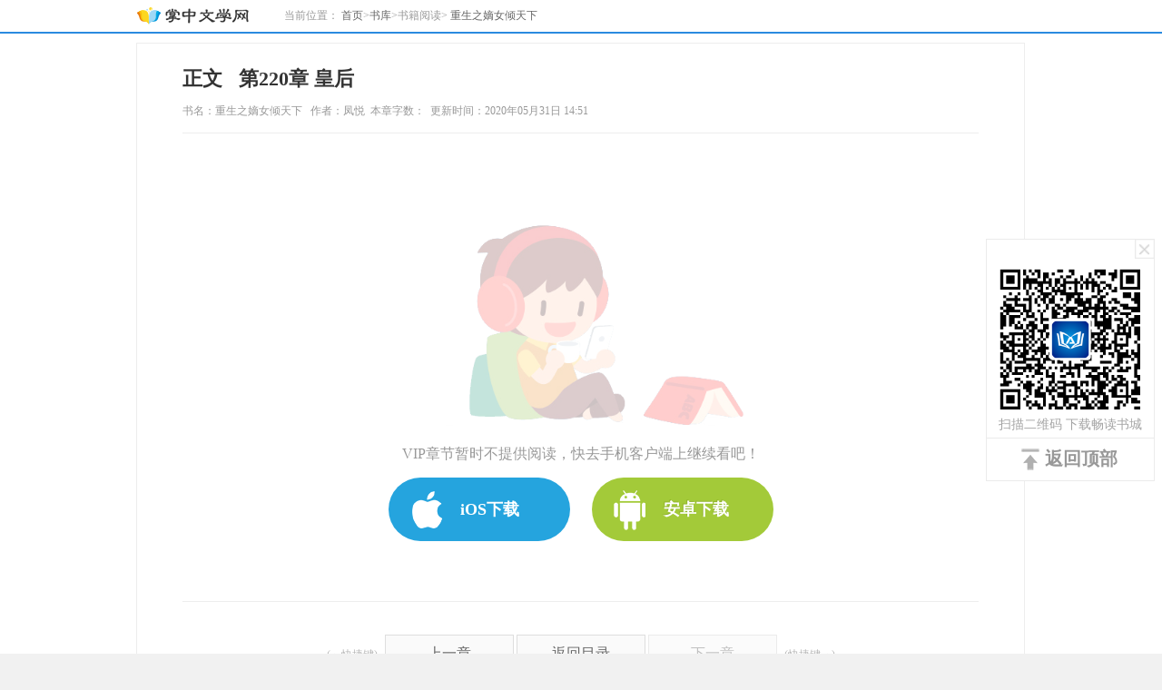

--- FILE ---
content_type: text/html; charset=utf-8
request_url: https://www.zzwenxue.com/Home/BookRead/2294048%20485517
body_size: 2875
content:


<!DOCTYPE html PUBLIC "-//W3C//DTD XHTML 1.0 Transitional//EN"
          "http://www.w3.org/TR/xhtml1/DTD/xhtml1-transitional.dtd">
<html xmlns="http://www.w3.org/1999/xhtml" dir="ltr" lang="zh-CN" xml:lang="zh-CN">
<head>
    <title>&#x91CD;&#x751F;&#x4E4B;&#x5AE1;&#x5973;&#x503E;&#x5929;&#x4E0B;  &#x7B2C;220&#x7AE0; &#x7687;&#x540E;-&#x638C;&#x4E2D;&#x6587;&#x5B66;&#x7F51;，畅读书城旗下原创小说网</title>
    <meta http-equiv="Content-Type" content="text/html; charset=UTF-8" />
    <meta name="keywords" content=" &#x7B2C;220&#x7AE0; &#x7687;&#x540E;" />
    <meta name="description" content=" &#x7B2C;220&#x7AE0; &#x7687;&#x540E;" />
    <link rel="shortcut icon" href="favicon.ico" type="image/x-icon" />
    <link href="/Content/css/style.css" rel="stylesheet" type="text/css" />
    <!--[if lte IE 7]>
    <link href="./css/tip.css" rel="stylesheet" type="text/css"/>
    <![endif]-->
    <script src="/Scripts/js/jquery-1.7.2.min.js"></script>


</head>
<body style="width: 100%;">

        <div class="text-header" style="width: 100%;">
            <div class="contain-">
                <a href="/" class="f-l" target="_blank"> <h1 style="background: url('/Content/img/zz-text-logo.png') no-repeat;"></h1> </a>
                <span class="f-l">
                    当前位置：
                    <a href='/Home/Index'>首页</a><span>&gt;</span><a href='/Home/Search'>书库</a><span>&gt;</span><span>书籍阅读</span><span>&gt;</span>
                    <a href="/Home/BookDetail/2294048/">&#x91CD;&#x751F;&#x4E4B;&#x5AE1;&#x5973;&#x503E;&#x5929;&#x4E0B;</a>
                </span>

            </div>
        </div>
        <div class="main_ clearfix" id="container" style="width: 980px; min-height: 809px;">
            <div class="text-content- f-l clearfix" style="width: 89.5%; background-color: rgb(255, 255, 255);">
                <div class="title_ c-3">
                    <h2 class="f-l">正文&nbsp;&nbsp; &#x7B2C;220&#x7AE0; &#x7687;&#x540E;</h2>
                    <div class="f-r">
                        <!-- <div class="box_ c-9"><i class="pop"></i>已经收藏成功</div> -->
                        <div class="text-size_ hidden clearfix">
                            <i class="pop"></i>
                            <ul class="choice" id="select_color">
                                <li class="white_"></li>
                                <li class="yellow_"></li>
                                <li class="green_"></li>
                                <li class="red_"></li>
                                <li class="ash_"></li>
                                <li class="blue_"></li>
                            </ul>
                            <hr class="clearfix bor_" />
                            <ul class="choice" id="font-size_">
                                <li class="one_"></li>
                                <li class="two_"></li>
                                <li class="three_"></li>
                                <li class="four_"></li>
                                <li class="five_"></li>
                                <li class="six_"></li>
                            </ul>
                            <hr class="clearfix bor_" />
                            <ul class="size">
                                <li class="border-ss"><span>默认</span></li>
                                <li><span>640</span></li>
                                <li><span>800</span></li>
                                <li><span>1280</span></li>
                                <li><span>1440</span></li>
                            </ul>
                        </div>
                        <a href="javascript:void(0);" class="collect_ bookCollect" data-id="424891"></a>
                        <a href="javascript:void(0);" class="tag_" data-id="424891" part-id="27887657"></a>
                        <a href="javascript:void(0);" class="set_" id="set_"></a>
                        <!-- <a href="javascript:void(0);" class="shrink_"></a> -->
                    </div>
                </div>

                <div class="book-name_">
                    书名：&#x91CD;&#x751F;&#x4E4B;&#x5AE1;&#x5973;&#x503E;&#x5929;&#x4E0B; &nbsp;&nbsp;作者：&#x51E4;&#x60A6;&nbsp;&nbsp;本章字数：&nbsp;&nbsp;更新时间：2020&#x5E74;05&#x6708;31&#x65E5; 14:51
                </div>
                <hr class="border-top_ clearfix" />
                    <div class="vip_con">
                        <img src="/Content/img/vip_img.png" alt="" />
                        <span>VIP章节暂时不提供阅读，快去手机客户端上继续看吧！</span>
                        <span>
                            <a class="btnIos" href="https://itunes.apple.com/cn/app/chang-du-shu-cheng/id873928813?mt=8"><i></i>iOS下载</a>
                            <a class="btnAnd" href="http://a.app.qq.com/o/simple.jsp?pkgname=com.changdu"><i></i>安卓下载</a>
                        </span>
                    </div>
                <hr />
                <div class="jump_" id="pagnation" name="pagnation">
                    <span>(←快捷键)</span>
                        <a id="pre" href="/Home/BookRead/2294048 485516" class="page-prev">上一章</a>
                    <a href="/Home/BookDirectory/2294048">返回目录</a>
                        <a id="next" class="disabled">下一章</a>
                    <span>(快捷键→)</span>
                </div>

            </div>
        </div>
    <script src="/Scripts/js/jquery.lazyload.min.js" type="text/javascript"></script>
    <script src="/Scripts/js/common.js" type="text/javascript"></script>

    <div class="fixedBtn">
        <div class="erweima_con">
            <div class="erweima">
                <img src="/Content/img/qrcode.png" alt="游戏二维码" width="148" height="148" />
                <a class="tadu-code-close" href="javascript:void(0);">
                    <img src="/Content/img/tadu-code-close.png" />
                </a>
                <p>扫描二维码 下载畅读书城</p>
            </div>
            <a href="https://itunes.apple.com/cn/app/chang-du-shu-cheng/id873928813?mt=8" target="_blank" class="btnIos"><i></i>iOS下载</a>
            <a href="http://a.app.qq.com/o/simple.jsp?pkgname=com.changdu" target="_blank" class="btnAnd"><i></i>安卓下载</a>
        </div>
        <p class="btnQQ">
            <span class="f12">返回顶部</span>

        </p>
    </div>

    <!--页脚-->
    <div class="copyright">
        <div class="footer">
            <img src="/Content/img/zz_foot-logo.jpg" />
            <div style="float: right; text-align: right">
                &#x638C;&#x4E2D;&#x5C0F;&#x8BF4;&#x7248;&#x6743;&#x6240;&#x6709;&#xFF0C;&#x672A;&#x7ECF;&#x8BB8;&#x53EF;&#x4E0D;&#x5F97;&#x8F6C;&#x8F7D;
                <br />Copyright(C) 2008-&#x73B0;&#x5728; All Rights Reserved &#x7248;&#x6743;&#x6240;&#x6709;
                <br />
                <a target="_blank" href="http://www.beian.gov.cn/portal/registerSystemInfo?recordcode=35010202000639" style="display:inline-block;text-decoration:none;height:20px;line-height:20px;margin-right: 8px;">
                    <img src="/Content/img/police.png" style="float:left;margin: 5px 5px 0 0;" /><p style="float:left;height:20px;line-height:20px;color:#939393;margin-top: 5px;"></p>
                </a><a class="foot_plice" target="_blank" href="http://www.beian.gov.cn/portal/registerSystemInfo?recordcode=35010202000283">闽公网安备 35010202000283 号</a> <a class="foot_plice" target="_blank" href="http://beian.miit.gov.cn"> &#x95FD;ICP&#x5907;13007466&#x53F7;-5  &#x95FD;&#x7F51;&#x6587;[2015]2264-049&#x53F7;  &#x65B0;&#x51FA;&#x53D1;&#x9F13;&#x6587;&#x51FA;&#x5B57;&#x7B2C;194&#x53F7;</a>&nbsp;
                </a>
            </div>
            <a class="footer_protect" href="/Home/copyright_protect"><img src="/Content/img/protect.jpg" /></a>
        </div>
    </div>



    <!--[if IE 6]>
    <script src="~/Scripts/js/DD_belatedPNG_0.0.8a.js" type="text/javascript"></script>
    <script type="text/javascript">
        DD_belatedPNG.fix('*');
    </script>
    <![endif]-->


    <script>var _hmt = _hmt || []; (function () { var hm = document.createElement("script"); hm.src = "//hm.baidu.com/hm.js?802cc39d5e520e1c9d00e44425c67277"; var s = document.getElementsByTagName("script")[0]; s.parentNode.insertBefore(hm, s) })();</script>
    <script>
        var pagnation=$("#pagnation");
        $(document).on("keydown",function(event){
            switch(event.keyCode){
                case 37:
                    if((485516+"") != "0"){
                        window.location.href = pagnation.find(".page-prev").attr("href");
                    }
                    break;
                case 39:
                    if((0+"")!="0"){
                        window.location.href = pagnation.find(".page-next").attr("href");
                    }
                    break
            }
        });

        $("body").bind("contextmenu", function () {
            return false;
        });

        $("body").bind("selectstart", function () {
            return false;
        });




    </script>
</body>
</html>

--- FILE ---
content_type: text/css
request_url: https://www.zzwenxue.com/Content/css/style.css
body_size: 30123
content:
@charset "UTF-8";html,legend{color:#000}
a,button,input{outline:0}
.f-l,.hot- span,.hot-form{float:left}
.book-table td.tdTitle,.hot-form input,.icon-unlike:hover,button{cursor:pointer}
.bold-title a,.book-item-mlr .detail-items- h3,.book-item-tb h3,.book-item-tb p,.bookcover-name-layer p,.booklist-number li,.booktable .about-,.booktable .book-,.booktable .category-,.dialog .bookplay h5.vote-tuijian .vote-bookN,.hot-book-title .h-detail .writer,.hot-book-title .h-detail h3,.index_table .shuzhangjie,.jp-author,.novel- a.bookc-,.sod_select .sod_label,.sod_select .sod_option{white-space:nowrap;text-overflow:ellipsis}
html{background:#F1F1F1}
a,b,blockquote,body,code,dd,div,dl,dt,fieldset,form,h1,h2,h3,h4,h5,h6,input,legend,li,ol,p,pre,select,span,td,textarea,th,ul{margin:0;padding:0}
table{border-collapse:collapse;border-spacing:0}
fieldset,img{border:0}
address,caption,cite,code,dfn,em,strong,th,var{font-style:normal;font-weight:400}
caption,th{text-align:left}
h1,h2,h3,h4,h5,h6{font-size:100%;font-weight:400}
q:after,q:before{content:''}
abbr,acronym{border:0;font-variant:normal}
sup{vertical-align:text-top}
sub{vertical-align:text-bottom}
input,select,textarea{font-family:inherit;font-size:inherit;font-weight:inherit}
.btn-blue-b,.btn-grey-b,.btn-red-b,.btn-white-b,body{font-family:Microsoft YaHei,"微软雅黑"}
.hot-form{padding-right:5px}
.hot-form input{border:none;color:#999;float:left; display: inline-block; background: none;}
body{font-size:12px;background:#fff;color:#999}
img{display:inline-block}
a{text-decoration:none;color:#333}
.red{color:#ff6e27!important}
.blue{color:#2a8adf!important}
.black{color:#333!important}
.blue-s{color:#2a8adf!important}
.orange{color:#ff6920!important}
.gray{color:#999!important}
li{list-style:none}
textarea{resize:none}
hr{height:0;border:none;border-top:1px solid #ededed}
.hidden{display:none!important}
.vhidden{visibility:hidden}
.clearfix:after{content:"";height:0;visibility:hidden;display:block;clear:both}
.clearfix{zoom:1}
.clear{clear:both}
.f-r{float:right}
.t-c{text-align:center}
.t-l{text-align:left}
.t-r{text-align:right}
.mt-10{margin-top:10px}
.mt-20{margin-top:20px}
.mb-10{margin-bottom:10px}
.ml-20{margin-left:20px}
.c-3{color:#333}
.c-9{color:#999}
.stars{width:65px;height:12px;background:url(../../img/star.png) -64px 0 no-repeat}
.stars.s1{background-position:-51px 0}
.stars.s2{background-position:-38px 0}
.stars.s3{background-position:-25px 0}
.stars.s4{background-position:-12px 0}
.stars.s5{background-position:0 0}
.img{display:block;border:1px solid #fff}
.img:hover{border:1px solid #bdbdbd}
.content{width:980px;margin:10px auto;background:#fff}
.box,.box-nb{padding:0 14px 14px;border:1px solid #ededed}
.box-nb{border:none;padding-bottom:0}
.left,.middle,.right{float:left}
.t1 .left,.t3 .left,.t4 .left,.t7 .left,.t8 .left,.t9 .left{width:200px}
.t1 .right,.t10 .left,.t2 .left,.t2 .right,.t5 .right,.t6 .right,.t8 .left-middle,.t8 .right,.t8 .right-middle{width:240px}
.t1 .middle,.t8 .left-middle,.t8 .right-middle{margin:0 10px}
.t3 .right,.t5 .right,.t7 .right,.t8 .right,.t9 .right{margin-left:10px}
.t10 .right{margin-left:20px}
.t8 .left-middle,.t8 .right-middle{margin:0 10px}
.t1 .middle{width:520px}
.t2 .middle{width:500px}
.t3 .right{width:770px}
.t4 .right{width:780px}
.t5 .left{width:730px}
.t6 .left{width:740px}
.t7 .right{width:768px;border:1px solid #ededed;margin-bottom:20px}
.t8 .left{margin-right:10px}
a.android_,a.ios_{margin-right:32px}
.t9 .right{width:760px}
.t10 .right{width:720px}
.icon{display:inline-block;vertical-align:middle;width:16px;height:16px;margin-top:-2px;background:url(../img/icon.png) no-repeat}
.arrow-l s,.arrow-r s{margin-top:-5px;top:50%}
.icon-like{background-position:0 -32px}
.icon-unlike:hover{background-position:0 -16px}
.icon-unlike{background-position:0 0}
.icon-middle{width:36px;height:36px;background:url(../img/m-icon.png) no-repeat}
.icon-m-create{background-position:-36px 0}
.arrow,.arrow-db{position:relative}
.arrow-b s,.arrow-db s,.arrow-db s i,.arrow-l s,.arrow-r s,.arrow-t s{position:absolute;font-size:0;line-height:0;width:0;height:0;border:5px dashed transparent}
.arrow-b s,.arrow-db s,.arrow-db s i{border-top-style:solid}
.arrow-t s{left:50%;margin-left:-5px;top:-10px;border-bottom-style:solid;border-bottom-color:#ff6920}
.arrow-r s{right:-10px;border-left-style:solid;border-left-color:#ff6920}
.arrow-b s{left:50%;margin-left:-5px;bottom:-10px;border-top-color:#2a8adf}
.arrow-l s{left:-10px;border-right-style:solid;border-right-color:#ff6920}
.arrow-db s,.pt-states01,.pt-states02,.pt-states03,.pt-states04,.states01-b,.states02-b,.states03-b,.states04-b,.states05-b{margin-top:-2px}
.arrow-db s.active,.arrow-db s.active i,.arrow-db s.blue-active,.arrow-db s.blue-active i{border-bottom-style:solid;border-top-style:dashed;border-top-color:transparent}
.arrow-db s.active{border-bottom-color:#2a8adf;top:32%}
.arrow-db s.active i{top:-3px;border-bottom-color:#fff}
.arrow-db s.blue-active{border-bottom-color:#2a8adf;top:32%}
.arrow-db s.blue-active i{top:-3px;border-bottom-color:#fff}
.top-header-color{color:#2a8adf}
.btn-red-b,.btn-red-m,.btn-red-m2,.btn-red-s{display:inline-block;border:1px solid #2a8adf;background:#2a8adf;color:#fff}
.btn-red-b:hover,.btn-red-m2:hover,.btn-red-m:hover,.btn-red-s:hover{border:1px solid #2381d4;background:#2381d4;color:#fff!important}
.btn-grey-b,.btn-grey-m,.btn-grey-m2,.btn-grey-s{display:inline-block;border:1px solid #dedede;background:#fafafa;color:#333}
.btn-grey-b:hover,.btn-grey-m2:hover,.btn-grey-m:hover,.btn-grey-s:hover{background:#ededed;color:#333!important;cursor:pointer}
.btn-blue-b,.btn-blue-m,.btn-blue-m2,.btn-blue-s{display:inline-block;border:1px solid #2a8adf;background:#2a8adf;color:#fff}
.btn-blue-b:hover,.btn-blue-m2:hover,.btn-blue-m:hover,.btn-blue-s:hover{border:1px solid #05cfd2;background:#05cfd2;color:#fff!important}
.btn-grey-b.disable:hover,.btn-grey-m.disable:hover,.btn-grey-m2.disable:hover,.btn-grey-s.disable:hover{border:1px solid #dedede!important;background:#fafafa!important;color:#333!important}
.btn-white-b,.btn-white-m,.btn-white-m2,.btn-white-s{display:inline-block;border:1px solid #dedede;background:#fff;color:#d0d0d0}
.btn-blue-b,.btn-grey-b,.btn-red-b,.btn-white-b{height:38px;line-height:38px;padding:0 40px;font-size:16px}
button.btn-blue-b,button.btn-grey-b,button.btn-red-b,button.btn-white-b{height:40px;border:none}
.btn-blue-m,.btn-blue-m2,.btn-grey-m,.btn-grey-m2,.btn-red-m,.btn-red-m2,.btn-white-m,.btn-white-m2{height:28px;line-height:28px;font-size:14px;font-family:Microsoft YaHei,"微软雅黑"}
.btn-blue-m,.btn-grey-m,.btn-red-m,.btn-white-m{padding:0 20px}
.btn-blue-m2,.btn-grey-m2,.btn-red-m2,.btn-white-m2{width:93px;padding:0;text-align:center}
button.btn-blue-m,button.btn-blue-m2,button.btn-grey-m,button.btn-grey-m2,button.btn-red-m,button.btn-red-m2,button.btn-white-m,button.btn-white-m2{height:30px;border:none}
.input-txt,.search-tit{border:1px solid #d0d0d0;outline:0}
.btn-blue-s,.btn-grey-s,.btn-red-s,.btn-white-s{width:65px;height:22px;line-height:22px;font-size:12px;font-family:SimSum,"宋体";text-align:center}
.pt-states01,.pt-states02,.pt-states03,.pt-states04,.states01-b,.states01-s,.states02-b,.states02-s,.states03-b,.states03-s,.states04-b,.states04-s,.states05-b,.states05-s{display:inline-block;margin-left:5px;vertical-align:middle}
.states01-b{width:50px;height:22px;}
.states01-s{width:33px;height:16px;}
.states02-b{width:50px;height:22px;}
.states02-s{width:33px;height:16px;}
.states03-b{width:36px;height:22px;}
.states03-s{width:30px;height:16px;}
.states04-b{width:50px;height:22px;}
.states04-s{width:33px;height:16px;}
.states05-b{width:50px;height:22px;}
.states05-s{width:33px;height:16px;}
.input-txt{height:28px;line-height:28px;padding:0 7px;background:url(../img/input-bg.gif) no-repeat}
.input-txt::-webkit-input-placeholder{color:#999}
.input-txt:-moz-placeholder{color:#999}
.input-txt.focus,.input-txt:focus{border:1px solid #2a8adf}
.select{width:73px;height:30px;display:inline-block;vertical-align:middle;margin-top:4px}
.adad_block,.adad_block img{width:980px;height:70px}
.adad_block{display:block}
.vip0,.vip1,.vip2,.vip3,.vip4,.vip5,.vip6,.vip7{display:inline-block;width:16px;height:16px;margin-top:-3px;background:url(../../img/vip.png) no-repeat;vertical-align:middle}
.vip0{background-position:0 0}
.vip1{background-position:-16px 0}
.vip2{background-position:-32px 0}
.vip3{background-position:-48px 0}
.vip4{background-position:-64px 0}
.vip5{background-position:-80px 0}
.vip6{background-position:-96px 0}
.vip7{background-position:-112px 0}
.apps_ a{display:inline-block;height:46px;background:url(../img/apps.png) no-repeat}
a.android_{width:41px}
a.ios_{width:36px;background-position:-43px 0}
a.wp_{width:68px;background-position:-80px 0}
.pt-states01,.pt-states02,.pt-states03,.pt-states04{width:34px;height:17px}
a.android_:hover{background-position:0 -50px}
a.ios_:hover{background-position:-43px -50px}
a.wp_:hover{background-position:-80px -50px}
.pt-states01{background:url(../img/new-states.png) 0 -25px no-repeat}
.pt-states02{background:url(../img/new-states.png) -34px -25px no-repeat}
.pt-states03{background:url(../img/new-states.png) -69px -25px no-repeat}
.pt-states04{background:url(../img/new-states.png) -179px -25px no-repeat}
#bdshare{display:none!important}
#bdshare_pop{border:none!important}
.mr10{margin-right:5px}
.checkbox{height:12px;position:relative;top:1px}
.hot-book-title .h-detail .writer,.hot-book-title .h-detail h3{overflow:hidden}
.book-item-tb{width:100%;overflow:hidden}
.book-item-tb li{width:98px;text-align:center;line-height:18px;padding:0 12px;float:left}
.book-item-tb .img img{width:96px;height:132px;display:block}
.book-item-tb h3{margin-top:4px}
.book-item-tb p{color:#999}
.book-item-tb .price-{color:#e23739;font-family:Arial}
.book-item-mlr .detail-items- .type- a,.book-item-slr-1 .detail-items- .type- a,.book-item-tb .price- span,.book-item-xlr .detail-items- .type- a{color:#999}
.book-item-tb .price- em{font-size:13px;font-weight:700}
.book-item-tb .price- del{font-size:13px;color:#999;text-decoration:line-through}
.book-item-xlr{width:334px;overflow:hidden}
.book-item-xlr .img,.book-item-xlr img{width:150px;height:206px}
.book-item-xlr .img{float:left}
.book-item-mlr .detail-items-,.book-item-slr .detail-items-,.book-item-xlr .detail-items-{float:left;width:175px;margin-left:7px;line-height:18px}
.book-item-mlr .detail-items- h3,.book-item-tb h3,.book-item-tb p,.jp-author{overflow:hidden}
.book-item-mlr .detail-items- h3,.book-item-slr .detail-items- h3,.book-item-xlr .detail-items- h3{height:18px;margin-top:4px;font-size:14px;font-weight:700}
.book-item-mlr .detail-items- .stars,.book-item-slr .detail-items- .stars,.book-item-xlr .detail-items- .stars{margin:3px 0 4px}
.book-item-mlr .detail-items- .type- a:hover,.book-item-xlr .detail-items- .type- a:hover{color:#e23739}
.book-item-xlr .detail-{margin-top:20px;color:#999}
.book-item-cover{width:220px;line-height:20px}
.book-item-cover .img{display:block;position:relative;width:218px;height:300px}
.book-item-cover .img img{width:218px;height:300px;display:block}
.book-item-cover .img span{position:absolute;left:0;bottom:0;display:block;width:218px;background:rgba(0,0,0,.7)!important;filter:alpha(opacity=70);height:30px}
.book-item-cover .img em{position:absolute;left:0;bottom:0;padding-left:10px;line-height:30px;color:#fff}
.book-item-cover h3{height:24px;margin-top:12px;line-height:24px}
.book-item-cover .title-{font-weight:700;font-size:14px;padding-right:20px}
.book-item-cover p{color:#999}
.book-item-mlr{overflow:hidden}
.book-item-mlr li{float:left;overflow:hidden;width:215px;margin:14px}
.book-item-mlr .img,.book-item-mlr img{width:96px;height:132px}
.book-item-mlr .img{float:left}
.book-item-mlr .detail-items-{width:110px}
.book-item-mlr .detail-{margin-top:3px;color:#999}
.book-item-mlr-1{width:520px}
.book-item-mlr-1 li{width:235px;margin:0 40px 0 0}
.book-item-mlr-1 li.last-child-{margin:0}
.book-item-mlr-1 .detail-items-{width:130px}
.book-item-mlr-2{width:726px;padding:0 1px}
.book-item-mlr-2 li{padding:0 13px;margin:0}
.book-item-mlr-modal li{margin:0 0 15px}
.book-item-mlr-2 .detail-items-{width:105px}
.book-item-mlr-3{width:334px}
.book-item-mlr-3 li{width:334px;margin:0}
.book-item-mlr-3 .detail-items-{width:229px}
.book-item-mlr-4{width:978px}
.book-item-slr{width:340px;padding:0 5px;overflow:hidden}
.book-item-slr li{float:left;overflow:hidden;width:150px;padding:0 10px}
.book-item-slr .img,.book-item-slr img{width:52px;height:72px}
.book-item-slr .img{float:left}
.book-item-slr .detail-items-{width:88px}
.book-item-slr .detail-{margin-top:3px;color:#999}
.book-item-slr .detail-items- h3{margin-top:0;font-size:12px;font-weight:700}
.book-item-slr-1{width:100%;padding:0}
.book-item-notxt{overflow:hidden}
.book-item-notxt h3{height:45px;line-height:45px;border-top:2px solid #ededed;font-size:14px;font-weight:700}
.book-item-notxt ul{overflow:hidden;zoom:1;margin-right:-26px}
.book-item-notxt li{float:left;width:98px;margin:0 26px 20px 0}
.book-item-notxt li img{width:96px;height:132px}
.bookbar,.bookbar .f-r{height:35px}
.bookbar{line-height:35px;border-bottom:2px solid #bdbcbc;color:#999;zoom:1}
.bookbar h2{float:left;font-weight:700;font-size:14px}
.bookbar h2 span{margin-left:10px;font-weight:400;font-size:14px}
.bookbar h2 span strong{font-weight:700}
.bookbar .type-{display:inline-block;margin-left:15px;vertical-align:middle}
.bookbar .type- a{display:inline-block;width:14px;height:14px;vertical-align:middle;text-indent:-9999px}
.bookbar .type-img-{background:url(../img/display-type.gif) no-repeat}
.bookbar .type-img-.img-current-,.bookbar .type-img-:hover{background:url(../img/display-type.gif) 0 -15px no-repeat}
.bookbar .type-txt-{margin-left:10px;background:url(../img/display-type.gif) -15px 0 no-repeat}
.bookbar .type-txt-.txt-current-,.bookbar .type-txt-:hover{background:url(../img/display-type.gif) -15px -15px no-repeat}
.bookbar .select{width:111px;height:24px;margin:5px 0 7px;zoom:1}
.bookbar .sod_select{padding:0}
.bookfilter{border:5px solid #e4e4e4}
.bookfilter .attrs-{padding:12px 15px;border-bottom:1px solid #ededed}
.bookfilter .attrs-key-{float:left}
.bookfilter .attrs-values-{padding-left:65px}
.bookfilter .attrs-values- a{font-size:14px;line-height:26px}
.bookfilter .attrs-values- .click-ss{margin:0 20px 0 5px;display:inline-block}
.bookfilter .a-current-{color:#2a8adf}
.attrs-values- .click-all{margin-right:0!important}
.attrs-values- .click-sp{margin-left:26px!important}
.booklist-col{overflow:hidden;zoom:1}
.booklist-col li{float:left;padding:0 13px;line-height:22px;width:215px;color:#333}
.booklist-col li .classify{color:#999;padding-right:8px}
.booklist-col li a:hover{color:#e23739}
.booklist-col-1{width:340px;padding:0 5px}
.booklist-col-1 li{width:150px;padding:0 10px}
.booklist-col-1 li .classify{color:#999;padding-right:0}
.booklist-star .all .detail- p.name a,.booklist-star .detail- h5{color:#333}
.booklist-col-2 li{padding:0 26px 0 0}
.booklist-star{width:210px}
.booklist-star li{position:relative;z-index:4;overflow:hidden;width:100%;height:16px;line-height:16px;margin-bottom:9px}
.booklist-star li .cover-{float:left;display:none}
.booklist-star .cover- img{width:51px;height:71px;display:block}
.booklist-star li .detail-{float:left;width:150px}
.booklist-star li.all .detail-{margin-left:7px;height:72px}
.booklist-star .detail- .mar-r{margin-right:6px}
.booklist-star .all .detail- p.intro a{line-height:18px;color:#999;word-break:break-all}
.booklist-star .all .detail- p.intro a:hover{color:#999;}
.booklist-star .detail- p{font-size:12px;color:#999;display:none}
.booklist-star .stars{margin:5px 0}
.booklist-star li .num-{display:block;float:left;width:18px;height:14px;border:1px solid #ededed;background:#fff;text-align:center}
.booklist-star li.all{height:auto;margin-bottom:12px}
.booklist-star li.all .cover-,.booklist-star li.all p{display:block}
.booklist-star li.all h5{font:14px;font-weight:700;margin-bottom:4px}
#win-login h3,.space-titlebar h2{font-family:Microsoft YaHei,"微软雅黑"}
.booklist-star li.all .num-{position:absolute;top:0;left:0;z-index:5;border:none;border-right:1px solid #fff;border-bottom:1px solid #fff;color:#fff;background:#e23739}
.booklist-star .more-{text-align:right;line-height:22px}
.booklist-number{width:210px}
.booklist-number li{width:100%;position:relative;height:16px;line-height:16px;margin-bottom:8px;word-wrap:break-word;overflow:hidden}
.booklist-number li .num-,.booklist-number li .rank-num{float:left;width:18px;height:14px;margin-right:8px;border:1px solid #ededed;display:inline-block;text-align:center}
.booklist-number .more-{text-align:right;line-height:22px}
.booklist-cover{width:720px;overflow:hidden}
.booklist-cover-1{width:760px}
.booklist-cover .img,.booklist-cover .img img{width:96px;height:132px}
.booklist-cover li{padding:14px 0;border-bottom:solid 1px #ededed;overflow:hidden;zoom:1}
.booklist-cover .img{float:left;margin-right:7px}
.booklist-cover .detail-{float:left;width:602px;margin-left:8px}
.booklist-cover-1 .detail-{width:635px}
.booklist-cover-1 .detail- h3 a{float:left}
.booklist-cover-1 .detail- h3 span{display:block!important;float:left}
.booklist-cover .detail- h3{margin:3px 0 8px;font-size:14px;font-weight:700;overflow:hidden}
.booklist-cover .detail- p{overflow:hidden;height:40px;line-height:20px;color:#333}
.booklist-cover .detail- .c-9{height:auto;margin-bottom:5px;color:#999}
.booklist-cover .detail- .c-3{color:#666}
.booklist-cover .detail- .btns-{height:auto;margin-top:16px;text-align:right}
.booklist-cover .btn-grey-s,.booklist-cover .btn-white-s{margin-left:7px}
.booklist-type li{width:210px;height:23px;line-height:23px;overflow:hidden;white-space:nowrap}
.booklist-type .editor-a1-{padding-right:8px;color:#999}
.booklist-dot{width:210px;padding-top:5px}
.booklist-dot li{height:24px;line-height:24px;padding-left:10px;background:url(../../img/li-dot.gif) 3px center no-repeat}
.book-table{width:719px;border:1px solid #ededed;border-bottom:none;text-align:left;color:#333}
.book-table thead{height:30px;line-height:30px;background:#f8f8f8;color:#999}
.book-table tbody{line-height:40px}
.book-table tbody span{color:#333}
.book-table td,.book-table th{padding-left:14px;border-bottom:1px solid #ededed;border-top:1px solid #ededed}
.book-table .null{height:50px;line-height:50px;font-size:14px;color:#999;text-align:center}
.more,.more a,.reply{text-align:right}
.book-table .no-padding{padding-left:0}
.book-table .b-title{font-weight:700}
.book-table td .blue{padding-left:5px}
.book-table .null .blue,.book-table td .blue-no{padding-left:0}
.book-table .checkbox{margin-top:1px;vertical-align:middle}
.book-table .b-title .blue{font-weight:400}
.more,.more a{line-height:40px;border:none;color:#999}
.more{position:relative;padding-right:24px;width:696px}
.more .parent-trial s{position:absolute;right:10px;top:50%;margin-top:-2px;border-top-style:solid;border-top-color:#999}
.parent-trial s,.parent-trial s i{position:absolute;font-size:0;line-height:0;width:0;height:0;border:5px dashed transparent}
.bookreview,.i-comment{width:720px;line-height:20px}
.parent-trial s i{top:-7px;right:-5px;border-top-style:solid;border-top-color:#fff}
.book-table .num-person{padding-left:32px;background:url(../../img/love.png) 12px 13px no-repeat}
.bookreview li{padding:10px 0;border-top:1px solid #ededed}
.view-top a{color:#005ea7}
.view-detail{color:#333}
.reply span{color:#999}
.i-comment li{padding:24px 0;border-bottom:1px solid #ededed}
.booktable .bor-b-,.booktable .line-,.index_table tr.firstTr{border-bottom:1px solid #f4f4f4}
.i-detail{margin:5px 0 10px;word-wrap:break-word}
.i-infor a{color:#005ea7}
.booktable{line-height:24px}
.booktable .category-,.booktable .click-nb,.booktable .novel-,.booktable .num-,.booktable .state-,.booktable .update-{display:block;float:left;overflow:hidden}
.bookcover-status{width:20px;height:12px;position:relative;top:7px;margin-left:5px}
.list-all-book .bookcover-status{top:2px}
.booktable .num-{width:42px;padding-right:11px;color:#333;text-align:center;vertical-align:middle}
.booktable .category-{vertical-align:middle;width:62px;margin-right:12px;text-align:left}
.booktable .novel-{width:330px}
.booktable .click-nb{vertical-align:middle;width:50px;margin-right:12px;text-align:center}
.booktable .about-,.booktable .book-,.booktable .booktable-about-{width:180px}
.booktable a.novel-,.embody-,.embodyC-,.novel- a,.publish-{margin-right:7px}
.booktable .author-,.booktable .category-,.booktable .novel-,.booktable .updatec-{float:left}
.novel- a.bookc-{margin-right:0;color:#999}
.booktable .about-,.booktable .book-{display:inline-block;margin-right:23px;vertical-align:middle}
.booktable .about- a{color:#999}
.booktable .about- a:hover{color:#ff6920}
.booktable .booktable-about- a{color:#999}
.booktable .booktable-about- a:hover{color:#ff6920}
.booktable .author-,.booktable .publish-{display:inline-block;margin-right:36px;vertical-align:middle;text-overflow:ellipsis;white-space:nowrap}
.booktable .author-{width:72px;text-align:right;overflow:hidden}
.booktable .publish-{width:74px}
.booktable .click-,.booktable .embody-,.booktable .embodyC-{display:inline-block;width:44px;padding-right:20px;vertical-align:middle}
.booktable .embodyC-{color:#333}
.booktable .update-,.booktable .updatec-{display:inline-block;width:85px;text-align:right;vertical-align:middle;overflow:hidden}
.booktable .statec-,.booktable .statecL-,.booktable .updatec-{color:#999;height:20px}
.booktable .statecL-{text-align:left!important}
.booktable .state-,.booktable .statec-,.booktable .statecL-{display:inline-block;width:62px;text-align:right;vertical-align:middle;overflow:hidden}
.booktable .bor-b-{height:24px;margin:8px 0 11px}
.booktable .bor-b- div span{line-height:24px;font-size:12px;display:block;float:left}
.booktable em,.booktable-2 .category-{display:inline-block;text-align:left;vertical-align:middle}
.booktable .line-{height:7px;width:760px;margin-bottom:9px}
.booktable em{margin:0 3px;width:37px}
.booktable-2 .bor-b-{height:22px;margin:0 0 5px}
.booktable-2 li{height:28px}
.booktable-2 .category-{width:60px;margin-right:5px;color:#999}
.catalog-nav ul li a,.header- h1 a,.index_table,.tadu-code a{display:block}
.catalog-nav ul li a.active{ color: #2a8adf;}
.booktable-2 .novel-{width:230px;margin-right:7px}
.booktable-2 .bookc-{margin-right:0}
.booktable-2 .author-{width:90px;margin-right:0}
.booktable-2 .update-,.booktable-2 .updatec-{width:80px}
.index_table{color:#999}
.index_table tr{font-size:12px;line-height:21px}
.index_table tr th{padding:11px 0 7px}
.catalog-nav h3,.catalog-nav h4{padding-left:15px;cursor:default;font-weight:700}
.index_table tr.firstTr{height:30px}
.index_table .trSecond td{padding-top:8px}
.index_table .leibie{width:74px;text-align:left}
.index_table .shuzhangjie{width:390px;text-align:left;margin-right:36px;vertical-align:middle}
.index_table .shuzhangjie a.gaoshou{margin-right:7px;color:#333}
.index_table .shuzhangjie .bookcover-status{width:20px;height:12px;margin-left:5px}
.index_table .dianjishu{width:40px;text-align:left}
.index_table .zuozhe{width:130px;text-align:right}
.index_table .zuozhe a{color:#333}
.index_table .gengxin{width:96px;text-align:right;vertical-align:middle;overflow:hidden}
.index_table a{color:#999}
.catalog-nav{width:200px;font-size:12px;background:url(../img/border-line.jpg) top center repeat-y #f2f2f2}
.catalog-nav h3{height:39px;line-height:39px;background:#2a8adf;color:#fff;font-size:14px}
.catalog-nav h4{position:relative;height:36px;line-height:37px;background:#fff;color:#999;border-bottom:1px solid #d8d8d8}
.catalog-nav ul{overflow:hidden}
.catalog-nav ul li{float:left;width:99px;height:38px;color:#333;line-height:39px;text-align:center;border-bottom:1px solid #ededed}
.catalog-nav ul li a.current{font-weight:700;color:#2a8adf}
.catalog-nav-1{width:240px;background:url(../img/border-line1.jpg) repeat-y #f2f2f2}
.catalog-nav-1 ul li{width:80px}
.copyright{width:100%;padding:25px 0;height:65px;line-height:20px;border-top:1px solid #e9e9e9;color:#999;text-align:center;background:#fff}
.copyright .footer{width:980px;margin:auto}
.copyright img{float:left;margin-top:10px}
.copyright .about-{margin-bottom:3px}
.copyright .about- span{padding:0 12px;color:#ededed}
.copyright .footer-right{float: right; text-align: right}
.copyright .footer-police{float:left;margin: 5px 5px 0 0;}
.copyright .footer-p{float:left;height:20px;line-height:20px;color:#939393;margin-top: 5px;}
.navbar{background:#f7f7f7}
.header-{position:relative;width:980px;margin:0 auto;padding-top:15px}
.header- h1{float:left;width:279px;height:78px;margin-right:70px;text-indent:-9999px;background:url(../img/zyicon1.png) no-repeat}
.header- h1 a{width:279px;height:78px}
.header- .search-{float:left;width:494px;margin-top:20px;position:relative}
.header- .search- .select{float:left}
.header- .select .sod_select{display:block;width:auto;border-right:none}
.header- .search- .input-txt{float:left;width:280px;height:22px;line-height:22px \9;padding:3px 10px;margin-left:37px;border-left:none;border-right:none;box-sizing:content-box}
.header-common .input-txt,.header-girl .input-txt,.public-search .input-txt.focus{background:url(../img/search-line-center.gif) 2px center no-repeat #fff}
.header-girl .input-txt.focus,.header-girl .input-txt:focus{border:1px solid #f65167;border-left:none;border-right:none;background:url(../img/header-girl-line.gif) 2px 0 no-repeat #fff}
.public-search .input-txt.focus,.public-search .input-txt:focus{border:1px solid #cfaf58;border-left:none;border-right:none;background:url(../img/header-public-line.gif) 2px 0 no-repeat #fff}
.header-common .input-txt.focus,.header-common .input-txt:focus{border:1px solid #2a8adf;border-left:none;border-right:none;background:url(../img/search-nav-line.gif) 2px 0 no-repeat #fff}
.header- .search- button{overflow:hidden;float:left;width:77px;height:30px;border:none;font-size:14px;font-weight:700;background:#2a8adf;color:#fff;cursor:pointer;outline:0}
.header- .search- .hot-{margin-top:8px;font-size:12px;color:#999;overflow:hidden}
.header- .search- .hot- a{color:#999}
.tadu-code{position:absolute;right:0;top:9px;float:right;background:#fff;padding:8px 12px;border:1px solid #dcdcdc}
.tadu-code h2{font-size:12px;color:#999;margin-bottom:5px}
.tadu-code a{overflow:hidden}
.tadu-code .tadu-code-close{position:absolute;right:-1px;top:-1px;width:16px;height:16px}
.header- .nav-{overflow:hidden;width:100%;padding:31px 0 10px;font-size:16px}
.header- .nav- li{float:left;margin-right:45px}
.header- .nav- li a.current-,.header- .nav- li.current- a{color:#2a8adf;font-weight:700}
.search-tit{width:27px;height:28px;display:inline;float:left;border-right:none;background:url(../img/input-bg.gif) no-repeat;padding-left:11px;line-height:28px;position:absolute;top:0;left:0}
.search-tit-line{height:18px;display:block;margin-top:5px}
.navbar-s{height:35px;background-color:#ddd}
.navbar-s ul{width:980px;margin:0 auto;position: relative; display: block;}
.navbar-s li{float:left;line-height:35px}
.header- .search- .input-top,form .input-top{height:22px;line-height:22px \9;padding:3px 10px 3px 45px;box-sizing:content-box;background:url(../img/searchtop.png) 5px center no-repeat #fff;float:left}
.navbar-s li a{color:#fff;display:inline-block;font-size:14px; width: 100%; display: block;}
.navbar-s span{color:#fff;margin:0 5px}
.navbar-s a:hover{color:#fff!important}
.navbar-s .line-ss{margin:0 20px}
.navbar-s .publish{margin-right:25px}
.input-top:-webkit-autofill{background:url(../img/searchtop.png) 5px center no-repeat #fff}
.header- .search- .input-top{width:358px;border:1px solid #d0d0d0;border-right:none; display: inline-block;}
.header- .search- .input-top:focus{background:url(../img/searchtop.png) 5px center no-repeat #fff;border:1px solid #2a8adf;border-right:none}
form .input-top{width:280px;border:1px solid #d0d0d0;border-right:none}
form .input-top:focus{background:url(../img/searchtop.png) 5px center no-repeat #fff;border:1px solid #2a8adf;border-right:none}
#pagebar{height:30px;line-height:28px;margin:30px 0;font-size:12px;color:#999;text-align:center}
#pagebar .no-page-,#pagebar a{display:inline-block;padding:0 10px;border:1px solid #ededed;background:#fff;text-decoration:none}
#pagebar a:hover{border:1px solid #ededed;background:#ededed;color:#FFF!important}
/*下一页-hover*/
#pagebar a.clickable:hover,#pagebar a.current-,#pagebar a.next-page-.clickable:hover,#pagebar a.pre-page-.clickable:hover{border:1px solid #ededed;background:#2a8adf;color:#333}
#pagebar a.disable.current-,#pagebar a.disable.next-page-:hover,#pagebar a.disable.pre-page-:hover,#pagebar a.disable:hover{cursor:default}
#pagebar a.current-{border:1px solid #bababa;background:#bababa;color:#fff}
#pagebar a.no-page-{color:#999}
#pagebar .input-txt,#pagebar .no-page-,#pagebar a,#pagebar label{vertical-align:middle}
#pagebar label.total-page-{margin-left:10px}
#pagebar .input-txt{width:35px;height:28px;padding:0 5px;border:1px solid #ededed}
#pagebar .input-txt.focus,#pagebar .input-txt:focus{border:1px solid #2a8adf}
#pagebar .page-submit-,#pagebar .submit-hover-{width:45px;height:28px;line-height:28px;border:none;cursor:pointer;vertical-align:top;background:#fff}
/*确定-hover*/
#pagebar .submit-hover-{background:#2a8adf;color:#fff}
.page-container{line-height:28px;margin:30px 0;font-size:12px;color:#999;text-align:center}
.page-container .no-page-,.page-container a{display:inline-block;padding:0 10px;border:1px solid #ededed;background:#fff;text-decoration:none}
.page-container a.current-,.page-container a.next-page-:hover,.page-container a.pre-page-:hover,.page-container a:hover{border:1px solid #ededed;background:#ededed;color:#333}
.page-container a.current-{border:1px solid #bababa;background:#bababa;color:#fff}
.page-container a.no-page-{color:#999}
.page-container .pagination{overflow:hidden;display:inline-block;text-align:center}
.page-container .input-txt,.page-container .no-page-,.page-container a,.page-container label{vertical-align:middle}
.page-container label.total-page-{margin-left:10px}
.page-container .input-txt{width:35px;height:28px;padding:0 5px;border:1px solid #ededed}
.page-container .input-txt.focus,.page-container .input-txt:focus{border:1px solid #7cbe56}
.page-submit-l-{display:inline-block;margin-left:8px;border:1px solid #ededed}
.page-container .page-submit-,.page-container .submit-hover-{width:45px;height:28px;line-height:28px;border:none;cursor:pointer;vertical-align:top;background:#fff}
.sidenav h4,.sod_select,.titlebar .head{cursor:default}
.page-container .submit-hover-{background:#ededed;color:#333}
.pagination li.active a{background:#CCC}
.sod_select{display:inline-block;position:relative;line-height:22px;height:22px;width:100%;padding:3px 0;border:1px solid #d0d0d0;background:#fff;text-align:left;outline:0;outline-offset:-2px}
.main-nav,.more-s,.read-more-record,.sidenav ul li,.txcenter{text-align:center}
.sod_select.focus,.sod_select.open,.sod_select:hover{border-color:#d0d0d0}
.sod_select.open{color:#919191}
.sod_select .sod_label{display:block;overflow:hidden;margin-right:10px;text-indent:6px;background:url(../img/expand.png) right center no-repeat;color:#333}
.sod_select.open .sod_label{background:url(../img/collapse.png) right center no-repeat}
.sod_select .sod_list_wrapper{position:absolute;top:100%;left:0;display:none;height:auto;width:100%;margin:0 0 0 -1px;background:#fff;border:1px solid #d0d0d0;border-top:none;color:#444;font-size:12px;z-index:1}
.sod_select.open .sod_list_wrapper{display:block}
.sod_select.disabled.open .sod_list_wrapper{display:none}
.sod_select.above .sod_list_wrapper{top:auto;bottom:100%;border-top:3px solid #000;border-bottom:none}
.sod_select .sod_list{display:block;overflow-y:auto;padding:0;margin:0}
.sod_select .sod_option{display:block;overflow:hidden;position:relative;padding:3px 5px;list-style-type:none}
.sod_select .sod_option.optgroup,.sod_select .sod_option.optgroup.disabled{background:inherit;color:#939393;font-size:10px;font-style:italic}
.sod_select .sod_option.groupchild{padding-left:20px}
.sod_select .sod_option.disabled{background:inherit;color:#ccc}
.sod_select .sod_option.active{background:#f7f7f7;color:#333}
.sod_select .sod_option.selected{font-weight:700;padding-right:25px;background:#f7f7f7}
.sod_select.no_highlight .sod_option.selected{font-weight:300}
.sod_select select{display:none!important}
.sod_select.touch select{position:absolute;top:0;left:0;display:block!important;height:100%;width:100%;opacity:0;z-index:1}
.sidenav{width:198px;font-size:12px;background:#fff}
.sidenav .navbody{border:1px solid #e2e2e2}
.sidenav h3{height:39px;background:#e23739;color:#fff;font-weight:700;line-height:39px;padding-left:15px;font-size:14px}
.sidenav h4,.tabbar{font-weight:700;color:#999}
.sidenav h4{height:36px;background:#f2f2f2;line-height:37px;padding-left:15px;border-bottom:1px solid #e2e2e2}
.sidenav h4.active- s{right:10px;top:50%;margin-top:-8px;border-bottom-style:solid;border-bottom-color:#999;border-top-style:dashed;border-top-color:transparent}
.sidenav ul{display:none}
.sidenav .active-,.sidenav li{display:block}
.sidenav ul li{height:38px;font-size:14px;line-height:39px;border-top:1px solid #f5f5f5}
.sidenav li.bor-bottom{border-bottom:1px solid #e2e2e2}
.tabbar{position:relative;height:42px;line-height:42px;font-size:14px}
.charge-tabbar li:hover{background:#e4e4e4}
.tabbar .arrowB s{display:none}
.tabbar ul{position:absolute;right:0;top:10px;height:22px;line-height:22px}
.tabbar ul li{float:left;padding:0 10px;color:#333;background:#f2f2f2;font-size:12px;font-weight:400;cursor:pointer}
.tabbar li a:hover{color:#2a8adf}
.tabbar li.current-{background:#2a8adf;color:#fff}
.tabbar li.current- s{display:block}
.space-tabbar{height:26px;line-height:26px;padding-bottom:5px;margin-bottom:15px;overflow:hidden}
.index-content .space-tabbar{height:30px;margin-bottom:10px}
.space-tabbar li{float:left}
.space-tabbar li a{position:relative;display:inline-block;height:26px;padding:0 14px;line-height:26px;font-size:12px;color:#333;background:#f2f2f2}
.space-tabbar li s{position:absolute;left:50%;bottom:-10px;display:none;width:0;height:0;margin-left:-5px;line-height:0;border:5px dashed transparent;font-size:0;border-top-style:solid;border-top-color:#2a8adf}
.login-side-,.login-side- ul,.titlebar .tabnav{position:relative}
.space-tabbar li a.current{color:#fff;background:#2a8adf;font-weight:700}
.space-tabbar li a:hover{background:#e4e4e4;color:#333}
.space-tabbar li a.current:hover{background:#2a8adf;color:#fff}
.space-tabbar li a.current s{display:block}
.titlebar{height:42px;line-height:42px;color:#333}
.titlebar-2{height:24px;line-height:24px;font-size:12px;font-weight:700;color:#999}
.titlebar .head,.titlebar-1 .head{float:left;font-size:14px;color:#999;font-weight:700}
.txcenter img{float:left}
.titlebar .nav{float:right}
.titlebar .nav a{padding-left:14px}
.tabnav{overflow:hidden;font-size:14px;color:#333}
.tabnav li.current{height:19px;border-bottom:2px solid #2a8adf;color:#2a8adf}
.tabnav li.current a{color:#2a8adf}
.tabnav li{float:left;cursor:pointer;color:#333}
.titlebar .tabnav{top:12px;display:inline-block;float:left;height:21px;margin-left:45px;line-height:19px}
.titlebar-,.titlebar-1{padding:0 14px}
.titlebar- .tabnav{margin-left:35px}
.titlebar-1 .nav{float:right;height:24px;line-height:24px;background:#e23739}
.titlebar-1 .nav a{padding:0 14px;font-size:12px;color:#fff}
.space-titlebar{height:30px;line-height:30px;padding-bottom:15px;margin-bottom:20px;border-bottom:2px solid #bdbcbc;font-size:14px}
.login-side- li,.top-contain-{height:34px;line-height:34px}
.space-titlebar h2{display:inline;font-size:20px;color:#333}
.logined- .mark-bg-,.unlogin- .mark-bg-{display:inline-block}
.space-titlebar span.c-9{margin-left:10px}
.logined- a:hover{color:#2a8adf!important}
.top-header{border-bottom:1px solid #E9E9E9;color:#333}
.top-contain-{width:990px;margin:0 auto;font-size:12px;color:#333;background:#fff}
.login-side-{height:34px;overflow:hidden;padding-left:20px;background:url(../img/larp.gif) 0 center no-repeat;background-position:0 9px \9}
.top-header .line-{padding:0 6px}
.logined- label,.unlogin- label{color:#ededed}
.logined- .c-9{color:#999}
.logined- .mark-bg-{padding-right:14px}
.logined- .arrow-db{z-index:3}
.logined- .arrow-db s{right:0}
.logined- .name-p- .arrow-db s,.logined- .read- .arrow-db s,.unlogin- .third-login- .arrow-db s{left:28px;top:-14px;border-bottom-style:solid;border-bottom-color:#e9e9e9;border-top-style:dashed;border-top-color:transparent}
.logined- .name-p- .arrow-db s{left:53px;top:-14px}
.unlogin- .third-login- .arrow-db s{left:40px}
.logined- .name-p- .arrow-db s i,.logined- .read- .arrow-db s i,.unlogin- .third-login- .arrow-db s i{border-bottom-style:solid;border-bottom-color:#fff;top:-6px}
.name-p- .arrow-db s i,.read- .arrow-db s i,.third-login- .arrow-db s i{right:-7px;border:7px dashed transparent}
.name-p- .arrow-db s,.read- .arrow-db s,.third-login- .arrow-db s{border:8px dashed transparent}
.logined- .name-p-{position:relative;color:#333}
.click-box-,.name-larp-,.read-box-,.t-v,.user-out{position:absolute}
.name-larp-{left:54px;top:-9px;width:16px;height:9px}
.click-box-{left:-54px;top:23px;z-index:10;min-width:72px;padding:5px 0 0;color:#333;border:1px solid #e9e9e9;background:#fff}
.TL,.read-box- ul li{border-bottom:1px solid #f5f5f5}
.read-box-{padding:5px 10px 0;width:260px;background:#fff;border:1px solid #f5f5f5}
.read-box- ul li{padding-bottom:5px}
.read-top-list{height:15px;line-height:15px;padding-top:10px;color:#999}
.read-p-,.t-p-b,.t-p-c,.t-p-h,.t-p-x{line-height:18px}
.read-p-{height:18px}
.read-p- a{color:#999}
.read-more-record{display:block}
.uesr-info-t .user-header-img{float:left;height:41px;width:41px;border:1px solid #f5f5f5;margin-right:5px}
.uesr-info-t .user-header-img img{width:41px;height:41px}
.t-v{top:29px;margin-left:2px}
.user-out{right:0;bottom:-11px}
.person-out>i{background-position:-168px 3px;display:inline-block}
.red-star,.t-p-b,.t-p-c,.t-p-h,.t-p-x,i.red-tips{display:block}
.person-out:hover{color:#2a8adf}
.person-out:hover i{background-position:-168px -21px}
.iconHeader{background:url(../img/iconImg.png) no-repeat;padding-left:20px;width:18px;height:18px}
.uesr-info-t .p-star{float:left;height:15px;position:relative;margin:0 15px 0 5px}
.uesr-info-t .p-star span{display:block;height:18px}
.p-star .pt-moon,.p-star .pt-smile,.p-star .pt-user-star{width:16px;height:16px;margin-left:2px;float:left}
.p-star .pt-user-star{background:url(../img/pt-xx.png) center center no-repeat}
.p-star .pt-moon{background:url(../img/pt-yl.png) center center no-repeat}
.p-star .pt-smile{background:url(../img/pt-ty.png) center center no-repeat}
.uesr-info-t{overflow:hidden;margin-bottom:5px;position:relative}
.red-star{position:absolute;width:13px;height:15px;left:0;background:url(../img/star.png) left center no-repeat}
.red-star0{width:0}
.red-star1{width:13px}
.red-star2{width:26px}
.red-star3{width:39px}
.red-star4{width:52px}
.red-star5{width:65px}
.user-center{padding:15px;width:194px;z-index:99999}
.money- .tadou{float:left}
.money- .chongzhi{float:right}
.TL{margin:5px 0 15px}
.main-nav,.read-nav{z-index:1;border:1px solid #e9e9e9}
.t-person .money-{position:relative;overflow:hidden}
.center-line{position:absolute;left:97px;top:3px;height:12px;width:1px;background:1px #e9e9e9}
.center-last{margin:15px 0 0}
i.red-tips{position:absolute;background:url(../img/tips-red.png) no-repeat;height:5px;width:5px;left:10px;top:1px}
.t-p-b,.t-p-c,.t-p-h,.t-p-x{position:relative}
.t-p-h i{background-position:4px -23px}
.t-p-h:hover i{background-position:-19px -23px}
.t-p-c i{background-position:-45px -24px}
.t-p-c:hover i{background-position:-63px -24px}
.t-p-x span{background-position:-84px -26px}
.t-p-x:hover span{background-position:-104px -26px}
.t-p-b i{background-position:-130px 1px}
.t-p-b:hover i{background-position:-150px 1px}
.money- span{color:#ff6e27}
.li1-{background:url(../img/person-list.gif) 14px 8px no-repeat}
.li2-{background:url(../img/person-list.gif) 14px -23px no-repeat}
.li3-{background:url(../img/person-list.gif) 14px -56px no-repeat}
.li4-{background:url(../img/person-list.gif) 14px -89px no-repeat}
.li5-{background:url(../../img/person-list.gif) 14px -122px no-repeat}
.third-login- .click-box-{left:-18px;top:34px;height:96px;padding:0}
.third-login- .click-box- ul li a{width:48px;background:url(../img/third-login.png) no-repeat}
.third-login- .click-box- ul li .li-qq{background-position:14px 8px}
.third-login- .click-box- ul li .li-sina{background-position:14px -26px}
.third-login- .click-box- ul li .li-weixin{background-position:14px -60px}
.top-contain- .unlogin- .main{display:inline;position:relative}
.main-nav{width:100px;background-color:#fff;position:absolute;top:23px;right:-11px}
.main-nav li{height:33px}
.main-nav li:hover{background-color:#f7f7f7}
.main-nav .nav-w:hover,.read-nav{background-color:#fff}
.main-nav .nav-w{position:relative}
.main-nav .nav-w img{position:absolute;top:-9px;left:50%;margin-left:-7px}
.main-nav a{position:relative}
.main-nav img{position:absolute;top:-2px;left:3px}
.main-nav .img-s{top:0}
.read-nav{padding:0 15px;width:255px;position:absolute;top:23px;right:-204px;line-height:22px}
.read-nav li{padding:5px 0;border-bottom:1px solid #e9e9e9}
.read-nav span{float:left}
.gs{float:right}
.more-s{border:none!important}
.read-nav .top{position:absolute;top:-9px;left:35px}
.read-mybooks{color:#2a8adf;font-weight:700}
.search-header{height:63px;background:#fff;border-bottom:2px solid #2a8adf}
.search-header .search-content{width:980px;margin:0 auto}
.search-header .search-content h1{float:left;height:33px;width:140px;margin:17px 15px 0 0;vertical-align:middle;text-indent:-9999px;background:url(../img/logo-2.png) no-repeat}
.search-header .search-content h1 a{display:block;height:33px}
.search-header .text-{font-size:16px;margin-top:22px;font-family:"Microsoft YaHei","微软雅黑",STXihei,"华文细黑"}
.search-header .line-{height:33px;width:1px;background:url(../img/line.png) no-repeat;float:left;margin:17px 15px 0 0}
.m-t-{margin-top:26px}
.search-header .search-{position:relative;float:left;width:490px;margin-top:16px;margin-left:42px}
.search-header .search- .select{float:left}
.search-header .search- .input-txt{float:left;width:266px;height:22px;line-height:22px \9;padding:3px 10px;margin-left:72px}
.search-header .search- button{overflow:hidden;float:left;width:77px;height:30px;border:none;font-size:14px;font-weight:700;background:#2a8adf;color:#fff;cursor:pointer;outline:0}
.search-header .search- button:hover{background:#0E73CD;color:#fff}
.search .left{width:720px;padding-right:20px}
.bookcover-parent{position:relative}
#overlay,#win-login .avatar,#win-login h3,.dialog,.dialog a.close{position:absolute}
.book-item-notxt .bookcover-parent{display:block}
.bookcover-name-layer{position:absolute;top:0;left:0;z-index:999;display:none;text-align:center}
.bookcover-name-layer h2{overflow:hidden;text-overflow:ellipsis;-o-text-overflow:ellipsis}
.bookcover-name-layer p{overflow:hidden;-o-text-overflow:ellipsis}
.bookcover-name{width:218px;height:300px}
.bookcover-name h2{padding:0 30px;margin-top:26px;font-size:22px;height:60px;line-height:30px}
.bookcover-name p{height:20px;line-height:20px;font-size:14px;padding:0 46px;margin-top:144px}
.bookcover-ml-name{width:189px;height:259px}
.bookcover-ml-name h2{padding:0 26px;margin-top:25px;line-height:24px;height:48px;font-size:18px}
.bookcover-ml-name p{font-size:12px;margin-top:136px;padding:0 38px}
.bookcover-ls-name{width:88px;height:121px}
.bookcover-ls-name h2{margin-top:10px;padding:0 10px;line-height:14px;height:28px;font-size:10px}
.bookcover-ls-name p{margin-top:60px;font-size:8px;padding:0 10px}
.bookcover-parent .bookcover-ss-name,.bookcover-ss-name{width:96px;height:128px}
.bookcover-parent .bookcover-ss-name h2,.bookcover-ss-name h2{padding:0 12px;margin-top:10px;font-size:10px;height:28px;line-height:14px}
.bookcover-parent .bookcover-ss-name p,.bookcover-ss-name p{display:block;width:72px;padding:0 12px;margin-top:64px;font-size:8px}
.bookcover-mm-name{width:142px;height:195px}
.bookcover-mm-name h2{padding:0 20px;margin-top:20px;line-height:20px;height:40px;font-size:14px}
.bookcover-mm-name p{margin-top:100px;font-size:12px;padding:0 18px}
.bookcover-xm-name{width:113px;height:155px}
.bookcover-xm-name h2{margin-top:15px;padding:0 14px;line-height:16px;height:32px;font-size:12px}
.bookcover-xm-name p{font-size:10px;margin-top:78px;padding:0 12px}
#main{height:100%;overflow:auto}
/*上一页-hover*/
#pagebar .no-page-.disable:hover,#pagebar a.disable:hover{border:1px solid #ededed!important;background:#2a8adf!important;text-decoration:none!important}
.disable{cursor:default!important}
.gh-btu-grey.disable:hover{background:#DDD!important;width:110px!important;border:none!important;color:#999!important}
.btn-blue-m2.disable,.btn-blue-m2.disable:hover{background:#B6BDBD;cursor:default}
span.reply-word{display:block;margin-top:10px}
.btn-blue-m2.disable:hover{border:1px solid #B6BDBD!important}
.rely-cmet span{display:block}
#overlay{top:0;bottom:0;width:100%;height:100%;background:#000;opacity:.3;filter:alpha(opacity=30);z-index:100}
#win-loginalert{height:396px}
.dialog.alert,.dialog.confirm{height:auto}
.dialog{top:50%;left:50%;margin-left:-260px;margin-top:-175px;width:598px;background:#fff;border:1px solid #a5a4a4;-webkit-box-shadow:2px 2px 3px #999;font-size:12px;color:#333;z-index:1000}
.dialog.alert .body,.dialog.confirm .body{padding:50px 0;font-size:15px;text-align:center}
.dialog.confirm .buttons{margin-top:0;margin-bottom:30px}
.dialog a.close{top:10px;right:10px;width:16px;height:16px;z-index:111;cursor:pointer;background:url(../../../img/close.png) center center no-repeat}
.dialog .title{font-size:14px;height:40px;padding:0 20px;line-height:40px;font-weight:700;color:#999;border-bottom:1px solid #eee}
.dialog .emojibody{display:block;padding:45px 20px 0;text-align:center}
.dialog .emoji{display:inline-block;height:110px;width:80px;background:url(img/emoji.png) no-repeat}
.dialog .emoji.emoji-0{background-position:0 0}
.dialog .emoji.emoji-1{background-position:-80px 0}
.dialog .emoji.emoji-2{background-position:-160px 0}
.dialog .emoji.emoji-3{background-position:-238px 0}
.dialog .emoji.emoji-4{background-position:-320px 0}
.dialog .message{vertical-align:top;padding-left:15px;text-align:center;margin-top:46px}
.dialog .message h4{font-size:16px;font-weight:700;margin-bottom:20px}
.dialog .body h4.tips-wrong,.dialog .message h4.tips-wrong{height:33px;line-height:33px;display:inline-block;padding:6px 0 6px 43px;background:url(../../../img/tk-wrong.png) left center no-repeat}
.dialog .message h4.tips-wrong{display:inline}
.dialog .body h4.tips-rigth,.dialog .message h4.tips-rigth{height:33px;line-height:33px;display:inline-block;padding:6px 0 6px 43px;background:url(../../../img/tk-right.png) left center no-repeat}
.dialog .message h4.tips-rigth{display:inline}
.dialog .message h4 em{color:#e23739}
.dialog .message p{font-size:14px;color:#999;line-height:24px}
.dialog .message p.color-tadou{color:#333}
.dialog .bookred p.acount-charge span,.dialog .message p.color-tadou span{color:#ff6920}
.dialog .tip-read-style h4,.dialog .tip-read-style p{margin-left:85px;text-align:left}
.dialog .book-shoucang{margin-bottom:48px}
.dialog .bookred{margin-top:0!important}
.dialog .bookred p{text-align:left;font-size:12px;padding-left:15px}
.dialog .bookred p.acount-charge{margin:25px 0 10px}
.dialog .bookred p.acount-charge span.b-tadou{color:#333}
.dialog .bookred p.acount-charge a{border:1px solid #dedede;background:#fafafa;padding:3px 10px;margin-left:10px}
.dialog .bookred p.tips-auto-book{margin-bottom:20px}
.dialog .bookred p.tips-auto-book span{display:block}
.dialog .bookred p #auto-check{margin-right:5px}
.dialog .bookplay{overflow:hidden;padding:20px}
.dialog .bookplay h1.tadou-s{text-align:left;margin-bottom:15px;background:#fafafa;height:30px;line-height:30px;padding:0 15px;color:#999}
.dialog .bookplay h1.tadou-s a{float:right;color:#2a8adf}
.dialog .bookplay h1.tadou-s span{color:#ff6920}
.dialog .bookplay table.br-list{color:#333;border:none;border:1px solid #dedede;text-align:left}
.dialog .bookplay table.br-list th{padding:0 8px 0 15px;line-height:30px;height:30px;background-color:#fafafa;color:#999}
.dialog .bookplay table.br-list th.br-name{width:150px;overflow:hidden}
.dialog .bookplay table.br-list th.all-name{width:200px;overflow:hidden}
.dialog .bookplay table.br-list th.br-zname{width:175px;overflow:hidden}
.dialog .bookplay table.br-list th.all-num{width:180px;overflow:hidden}
.dialog .bookplay table.br-list th.br-zhang{width:90px;overflow:hidden}
.dialog .bookplay table.br-list th.br-tadou{width:100px;overflow:hidden}
.dialog .bookplay table.br-list th.all-tadou{width:125px}
.dialog .bookplay table.br-list td{line-height:40px;height:40px;padding:0 8px 0 15px;overflow:hidden;background-color:#fff}
.dialog .bookplay table.br-list td.br-name{font-weight:700}
.dialog .bookplay table.br-list td.br-tadou span{color:#ff6920}
.dialog .bookplay .rank-tadou{overflow:hidden}
.dialog .bookplay .rank-tadou a{display:block;float:left;width:130px;height:48px;line-height:48px;text-align:center;border:1px solid #dedede;background:#fafafa;font-size:14px;margin-right:7px;margin-bottom:15px}
.dialog .bookplay .rank-tadou a.blues{width:124px;height:42px;line-height:42px;border:4px solid #2a8adf;color:#2a8adf;background:#fff}
.dialog .bookplay .rewordBook a:hover{color:#2a8adf}
.dialog .bookplay .vote-recomand a:hover{color:#ff6920}
.dialog .bookplay .rank-tadou a.vote-num{width:124px;height:42px;line-height:42px;border:4px solid #ff6920;color:#ff6920;background:#fff}
.dialog .bookplay .rank-tadou a.vote-white{text-align:center;background:#fff;border:1px solid #f5f5f5;color:#dedede}
.dialog .bookplay .give-word{margin-top:15px;height:55px;border:1px solid #dedede;box-shadow:0 0 1px;padding:5px 0 5px 10px}
.dialog .bookplay .give-word textarea{width:100%;border:none;line-height:20px;display:block;height:55px;background:0 0}
.dialog .bookplay .give-word textarea:focus{outline:0}
.dialog .bookplay h5.vote-tuijian{margin-bottom:20px;font-size:14px}
.dialog .bookplay h5.vote-tuijian span{color:#ff6920;margin:3px}
.dialog .bookplay h5.vote-tuijian .vote-bookN{float:left;width:154px;overflow:hidden}
.dialog .b-play{margin-top:10px!important;margin-bottom:40px!important}
.dialog .buttons{text-align:center;margin-top:40px;margin-bottom:73px}
.dialog .buttons.left-button{text-align:left;margin-top:15px;margin-bottom:10px}
.dialog .buttons.left-button a.small-b{width:80px!important;font-size:14px;line-height:30px;height:30px}
.dialog .buttons a{display:inline-block;width:158px;height:38px;line-height:38px;font-size:16px;color:#fff;margin:0 20px}
.dialog .buttons a.red-btn{text-align:center;background:red;border:1px solid red}
.dialog .buttons a.blue-btn{text-align:center;background:#2a8adf;border:1px solid #2a8adf}
.dialog .buttons a.grey-btn{text-align:center;background:#fafafa;color:#333;border:1px solid #dedede}
.dialog .buttons a.vote-btn{text-align:center;background:#ff6920;border:1px solid #ff6920}
.dialog .buttons ol{text-align:left;margin-left:100px;margin-top:-25px;font-size:14px}
.dialog .buttons ol a.link{color:#2a8adf;text-align:center;width:auto;margin:0}
#win-login .inputgrp,#win-login h4{margin-top:10px}
.dialog .buttons ol li.num-bg span{display:inline-block;width:20px;height:20px;line-height:20px;text-align:center;color:#fff;background:url(../../../img/num-bg.png) center center no-repeat;margin-right:5px}
#win-reward-ok{height:auto;padding-bottom:50px}
#win-login{padding:15px 14px;width:490px;height:340px}
#win-login .avatar{left:15px;width:70px;height:70px;background:#dbdbdb;z-index:10}
#win-login h3{left:0;width:100%;font-size:20px;color:#333;font-weight:700;line-height:30px;padding:10px 0;border-bottom:1px solid #ededed;text-indent:100px}
#win-login .loginbody{position:relative;top:55px;left:85px}
#win-login h4{font-size:12px;color:#e23739;line-height:24px}
#win-login .inputgrp label{display:block;height:24px;line-height:24px;font-size:14px;color:#a2a2a2}
#win-login ul li,#win-reward dl label{display:inline-block}
#win-login .inputgrp input{width:290px;height:35px;line-height:35px}
#win-login button{margin:20px 0}
#win-login ul li.split{width:0;padding:0;margin:0 1em;border-left:1px solid #e3e3e3}
#win-reward .rewardbody{padding:15px}
#win-reward dl dt{float:left;width:70px;vertical-align:top;margin-bottom:15px;color:#999;text-align:right;padding-right:10px}
#win-reward dl dd{float:left;width:400px}
#win-reward dl label{margin-bottom:10px;line-height:15px;width:100px}
#win-reward dl input{margin-right:3px}
#win-reward dl textarea{width:330px;height:80px;border:1px solid #e6e6e6;padding:10px;overflow:hidden}
#win-reward h4{margin-top:10px;margin-left:25px;color:#999}
#win-reward h4 span{color:#333}
#win-reward button{margin:20px 0 20px 25px}
.orderbody{padding:20px}
.orderbody .book-table{width:100%}
.orderbody table a{color:#005ea7}
.orderbody h4{margin-top:20px;color:#999}
.orderbody h4 em{color:#333}
.orderbody h4 a{margin-left:5px}
.orderbody label{display:block;color:#999;margin:10px 0}
.orderbody button{margin:20px 0}
.orderbody dl{color:#999;line-height:20px}
.login-alert{width:518px;height:370px}
.login-alert h3.title{color:#333;font-weight:400;font-size:20px;height:55px;line-height:55px;padding-left:100px;position:relative}
.login-alert h3.title img{position:absolute;left:20px;top:10px}
.login-alert .login-content{padding-left:100px}
.login-alert .login-content p.p-red-tips{color:#f65167;margin:15px 0}
.login-alert .login-content p.p-input{margin-bottom:15px;margin-top:5px}
.login-alert .login-content p.p-input input{width:278px;height:35px;border:none;border:1px solid #f5f5f5;box-shadow:0 0 1px #f5f5f5 inset;padding-left:10px;color:#999}
.login-alert .buttons{padding-left:135px;margin-bottom:20px;margin-top:25px;text-align:left}
.login-alert .buttons .blue-btn{margin-left:0}
.login-alert p.about-help{padding-left:100px}
.login-alert p.about-help span{margin:0 15px;color:#f5f5f5}
.size520{width:518px}
.size520 .message{padding-left:0;margin-top:70px}
.size520 .pt-margin-80{margin-top:80px!important}
.size520 .pt-55{margin-top:60px}
.size520 ol{margin-left:81px!important}
.size520 ol li{margin-bottom:10px}
.size520 a.pt-size-30{width:125px;height:30px;line-height:30px;font-size:14px}
.size520 .pt-height-small{margin-top:37px;margin-bottom:37px}
.size520 h4.pt-height-tip{padding:28px 0}
.size520 .pt-dashang-color{color:#6dcb2e!important;font-size:22px!important}
.size520 .pt-dashangfail-color{color:red!important;font-size:22px!important}
.disable.next-page-,.disable.pre-page-{color:#CCC}
.bold-title a{word-break:keep-all;overflow:hidden}
.gh-btu-grey{margin-left:10px;width:130px}
.tabnav li{margin:0 10px 0 0;width:50px;text-align:center}
.tn_li li{padding:0 8px}
.box{padding:0 14px 14px}
.no_border{border:none;padding:0}
.no-bor{border-bottom:1px solid #ededed;margin-bottom:14px}
.header- .search- button{height:34px;width:80px;float:right;position: absolute; top:0; right: 0;}
.header- .search- .input-top{width:350px;border:1px solid #2A8ADF;height:22px}
.header- h1{background-size:100%}
.navbar-s{margin-top:32px}
.header-{padding-top:24px}
.navbar-s li{ width: 95px; text-align: center;}
.navbar-s .blue_hover:hover{background:#B2ACAC}
.navbar-s li{line-height:33px;position:relative;border-top: 2px solid #f2f2f2}
.blue_hover .hot{background:url(../img/hot.gif) no-repeat;background-size:21px;width:21px;height:15px;position:absolute;top:2px;right:-2px}
.nav-types{border-bottom:1px solid #fff}
.nav-types li{float:left}
.f-w-b{font-weight:700}
.nav-types li.f-w-b{ padding-left: 15px;}
.nav-types .type{display:inline-block;padding:10px 15px 10px 10px;color:white}
.nav-types{margin:0 auto;height:35px;width:980px}
.nav-types-wrap{background-color:#fff}
.content{margin:0 auto}
.nav-types .type{padding:10px 0 10px 10px}
.navbar{background:#fff}
.c3-left{width:290px;padding-right:10px;float:left;position:relative}
.c3-left .mask{overflow:hidden;height:448px;position:relative}
ul{list-style:none}
.c3-left li{position:absolute;width:100%;height:100%;top:0;left:0}
a{text-decoration:none;color:#666}
.c3-left .mask img{border:1px solid #ccc}
.c3-left .summary h5{text-align:center;font-weight:700;list-style:1.8}
.c3-left .summary h5 a{color:#fff}
.summary p a{color:#fff}
.summary{position:absolute;bottom:112px;width:224px;padding:5px 8px;background:rgba(0,0,0,.6) none repeat scroll 0 0!important;filter:Alpha(opacity=60);background:#000}
.c3-left .summary p{text-indent:2em;line-height:1.8em;height:5.4em;overflow:hidden}
.c3-left .handles{position:absolute;left:245px;top:-2px;width:40px;font-size:0}
.c3-left .handles img{float:left;;border-radius:2px;opacity:.5;margin-bottom:3px;border: 2px solid #fff;}
.c3-left .handles img.img_blue{ border: 2px solid #2A8ADF; opacity: 1;}
.input_border{border:2px solid #2A8ADF;display:inline-block}
.search- .input_bg{background:#2A8ADF;position: relative;}
.header- .search- .gold{border:1px solid #CFAF58}
.border-gold{border:2px solid #CFAF58}
.search- .gold_bg{background-color:#CFAF58}

.navbar-s li.active{    background: #c8e4fc;border-top: 2px solid #2a8adf   }
.mt-10{display: block;}

.copyright .about-{ margin-bottom: -8px;}
/*05.10*/
.bookbar h2 .orange_color{color: orange;margin-left: 0;font-weight: 600}
.bookcover-ss-name h2 .orange_color{color: orange;margin-left: 0;font-weight: 600}
.search_all{float: left;width: 240px;float: right;width: 210px;/*padding: 0 14px 14px;*/ margin-bottom: 10px;  border: 1px solid #ededed;}
.tabbar {position: relative;  height: 42px;  line-height: 42px;  font-size: 14px;  }
.aside-block {margin: 12px 0 0;padding-bottom: 12px;  }
a {text-decoration: none;  color: #666;  }
.aside-block img {  width: 96px;  height: 128px;  margin-right: 10px;  float: left;}
.bookcover-parent .bookcover-ss-name, .bookcover-ss-name {width: 96px;  height: 128px;  }
.bookcover-name-layer {position: absolute;  top: 0;  left: 0;  z-index: 999;  display: none;  text-align: center;  }
.bookcover-parent .bookcover-ss-name h2, .bookcover-ss-name h2 {padding: 0 12px;  margin-top: 10px;  font-size: 10px;  height: 28px;  line-height: 14px;  }
.bookcover-parent .bookcover-ss-name p, .bookcover-ss-name p {display: block;  width: 72px;  padding: 0 12px;  margin-top: 64px;  font-size: 8px;  }
.aside-block .aside-href, .block-float .block-color {color: #999;  }
.aside-block span, b {  margin-bottom: 6px;display: inline-block;  white-space: nowrap;  }
.aside-block b:hover, .aside-block span:hover {color: #0E73CD!important;  cursor: pointer;  }
.aside-block b {font-size: 14px;  }
.cover_p{text-align: center;margin: 200px 0;font-size: 16px}
.cover_p .orange_color{color: orange;font-size: 16px }
.detail- h3 a span{color: orange;}


.fixedBtn{position: fixed;_position:absolute;bottom:50px;right:8px;width:186px;height:407px;_top:expression(documentElement.scrollBottom + 20 + "px");z-index:99;}
.fixedBtn .erweima{display:block;line-height:2.0;position:relative;border:1px solid #ebebeb;background:#fff;padding:30px 12px 0 ;text-align: center;color:#a4a4a4; font-size: 14px; }
.erweima img{height:160px;overflow: hidden; width: 160px;margin: 0 auto}
.fixedBtn a{display:block;height:70px;font:bold 20px/70px 'Microsoft YaHei';color:#fff;}
.btnIos{background-color:#25a4de;text-shadow:-1px -1px 0 #25a4de;}
.btnIos:hover{background-color:#188bc0;color: #fff;}
.btnAnd{background-color:#a3ca39;text-shadow:-1px -1px 0 #91b52e;}
.btnAnd:hover{background-color:#91b52e;color: #fff;}
.fixedBtn i{display:inline-block;float:left;width:79px;height:70px;background:url(../img/sprite_icon1.png) no-repeat;}
.btnIos i{background-position:24px 0;}
.btnIos:hover i{background-position:24px -70px;}
.btnAnd i{background-position:24px -140px;}
.btnAnd:hover i{background-position:24px -210px;}
.btnQQ{border-bottom:1px solid #ebebeb;border-left: 1px solid #ebebeb;border-right: 1px solid #ebebeb; background:#FFFFFF url(../img/returnback.png) no-repeat 36px 11px;background-size:24px;line-height:30px;cursor: pointer; height: 46px;}
.btnQQ:hover{background-color:#fff;}
.btnQQ span{display:block;padding-left:23px;height:26px;font:bold 18px/30px 'Microsoft YaHei';color:#fff;}
.btnQQ .f12{font-size:20px;color:#989898;padding-top:7px;text-align: center}
.btnQQ .hover{background:#fff;padding:12px;height:195px;overflow: hidden;text-align: center;font-size:18px;color:#a5a5a5;}
.fixedBtn .tadu-code-close{position: absolute; top:-1px;right: -1px;height: 0}
.fixedBtn .tadu-code-close img{width: 22px;height: 22px}
.fixedBtn a:hover{ color: #fff;}
.fixedBtn a.btnIos,.fixedBtn a.btnAnd{ display: none;}
.arrow-db s{right: 10px;top: 45%;border-left-color: #999}
.fixedBtn a {display: block;height: 70px;font: bold 20px/70px 'Microsoft YaHei';  color: #fff;  }
/*喇叭*/
.navbar-s{position: relative}
.user-item {height: 28px;  position: absolute;background-size: contain;  text-align: center;  color: #fff;  padding: 2px 0 0px;  font-size: 12px;top: 3px;right: 5px;width: 274px;overflow: hidden; }
.user-item strong {display: inline-block;  background: url(../img/hrmb.png) no-repeat 0 5px;  padding: 5px 0 0 22px;  float: left;background-size: 18px}
marquee {display: inline-block;  width: 90%;  float: left;  padding: 5px 0 0 0;  font-size: 12px;  color: #777;  }
.navbar-s{background-color: #f2f2f2}

.nav-types-wrap{margin: 0 auto 6px;background-color: #2a8adf;height: 35px}
.navbar-s li a{color: #333}

.navbar-s{margin: 32px auto 0;}
.category-content .rank-common { height: 325px;}
.fixedBtn a.btnIos:hover, .fixedBtn a.btnAnd:hover{ color: #fff!important;}
.fixedBtn .erweima{ width: 160px; text-align: center; }
.fixedBtn .erweima img{  vertical-align: middle; margin: 0 auto;}
.rank-detail ul li{ height:22px;  display: block;}
.navbar-s li:hover{    border-top: 2px solid #2a8adf;color: #333;}
.navbar-s li:hover,.navbar-s li a:hover{ background: #B9DAF7;color: #333;}
.copyright{ margin-top: 15px;}
.arrow-db s{right: 10px;top: 45%;border-left-color: #999;border-top-color: none; display: block;}
#booknav  .arrow-db s{border: none;  background: url(../img/jt.png) no-repeat 0 -2px; display: inline-block;; height: 20px; width: 20px;}
.search_con div.left{}
.search_con div.right{ margin-right: 20px; margin-left: 0;}
.navbar-s .wrap{display: block;    margin: 0 auto;    position: relative;    width: 980px;}
.nav-types-wrap{ overflow: hidden; }
.nav-types a.type:hover,.nav-types a:hover{ font-weight: bottom: ; text-decoration: underline;; color: #fff!important;}
.navbody .active h4,.navbody h4:hover{ background: #2a8adf ; color: #fff;}

#booknav .active .arrow-db s,#booknav .arrow-db:hover s{ background:  url(../img/jt_bai.png) no-repeat scroll 0 -2px}

.bookbar{ position: relative;}
.bookbar  ul.rankbara{height:22px;line-height:22px;position:absolute;right:0;top:8px}
.bookbar  ul.rankbara li{background:#f2f2f2 none repeat scroll 0 0;color:#333;cursor:pointer;float:left;font-size:12px;font-weight:400;padding:0 10px}
.bookbar  ul.rankbara li a:hover{color:#2a8adf}
.bookbar  ul.rankbara li.current-{background:#2a8adf none repeat scroll 0 0;color:#fff}
.bookbar  ul.rankbara li.current- s{display:block}
.t3 .right .booklist-cover{ width: 770px}
.t3 .right .booklist-cover .detail-{  width: 650px;}
.t3 .right .booklist-cover .num-,.t3 .right .booklist-cover .rank-num{display:inline-block;float:left;height:18px;margin-right:8px;text-align:center;width:18px; background: #9f9f9f; color: #fff; position: absolute; top: 0; left: 0;}
.t3 .right .booklist-cover .blue-lg,.t3 .right .booklist-cover  li .one{background-color:#2a8adf;border:medium none!important;color:#fff;height:16px!important;width:20px!important}
.t3 .right .booklist-cover .blue-lg-l,.t3 .right .booklist-cover  li .two{background-color:#50abf9}
.t3 .right .booklist-cover .blue-lg-ll,.t3 .right .booklist-cover li .three{background-color:#79befa}

/*windinws*/
#overlay,#win-login h3,.dialog,.dialog a.close{position:absolute}
#main{height:100%;overflow:auto}
/*分页——上一页*/
#pagebar .no-page-.disable:hover,#pagebar a.disable:hover{border:1px solid #ededed!important;background:#2a8adf;!important;text-decoration:none!important}
.disable{cursor:default!important}
.gh-btu-grey.disable:hover{background:#DDD!important;width:110px!important;border:none!important;color:#999!important}
.btn-blue-m2.disable,.btn-blue-m2.disable:hover{background:#B6BDBD;cursor:default}
span.reply-word{display:block;margin-top:10px}
.btn-blue-m2.disable:hover{border:1px solid #B6BDBD!important}
.rely-cmet span{display:block}
#overlay{top:0;bottom:0;width:100%;height:100%;background:#000;opacity:.3;filter:alpha(opacity=30);z-index:100}
#win-loginalert{height:396px}
.dialog.alert,.dialog.confirm{height:auto}
.dialog{top:50%;left:50%;margin-left:-260px;margin-top:-175px;width:598px;background:#fff;border:1px solid #a5a4a4;-webkit-box-shadow:2px 2px 3px #999;font-size:12px;color:#333;z-index:1000}
.dialog.alert .body,.dialog.confirm .body{padding:50px 0;font-size:15px;text-align:center}
.dialog.confirm .buttons{margin-top:0;margin-bottom:30px}
.dialog a.close{top:10px;right:10px;width:16px;height:16px;z-index:111;cursor:pointer;background:url(../../../img/close.png) center center no-repeat}
.dialog .title{font-size:14px;height:40px;padding:0 20px;line-height:40px;font-weight:700;color:#999;border-bottom:1px solid #eee}
.dialog .emojibody{display:block;padding:45px 20px 0;text-align:center}
.dialog .emoji{display:inline-block;height:110px;width:80px;background:url(img/emoji.png) no-repeat}
.dialog .emoji.emoji-0{background-position:0 0}
.dialog .emoji.emoji-1{background-position:-80px 0}
.dialog .emoji.emoji-2{background-position:-160px 0}
.dialog .emoji.emoji-3{background-position:-238px 0}
.dialog .emoji.emoji-4{background-position:-320px 0}
.dialog .message{vertical-align:top;padding-left:15px;text-align:center;margin-top:46px}
.dialog .message h4{font-size:16px;font-weight:700;margin-bottom:20px}
.dialog .body h4.tips-wrong,.dialog .message h4.tips-wrong{height:33px;line-height:33px;display:inline-block;padding:6px 0 6px 43px;background:url(../../../img/tk-wrong.png) left center no-repeat}
.dialog .message h4.tips-wrong{display:inline}
.dialog .body h4.tips-rigth,.dialog .message h4.tips-rigth{height:33px;line-height:33px;display:inline-block;padding:6px 0 6px 43px;background:url(../../../img/tk-right.png) left center no-repeat}
.dialog .message h4.tips-rigth{display:inline}
.dialog .message h4 em{color:#e23739}
.dialog .message p{font-size:14px;color:#999;line-height:24px}
.dialog .message p.color-tadou{color:#333}
.dialog .bookred p.acount-charge span,.dialog .message p.color-tadou span{color:#ff6920}
.dialog .tip-read-style h4,.dialog .tip-read-style p{margin-left:85px;text-align:left}
.dialog .book-shoucang{margin-bottom:48px}
.dialog .bookred{margin-top:0!important}
.dialog .bookred p{text-align:left;font-size:12px;padding-left:15px}
.dialog .bookred p.acount-charge{margin:25px 0 10px}
.dialog .bookred p.acount-charge span.b-tadou{color:#333}
.dialog .bookred p.acount-charge a{border:1px solid #dedede;background:#fafafa;padding:3px 10px;margin-left:10px}
.dialog .bookred p.tips-auto-book{margin-bottom:20px}
.dialog .bookred p.tips-auto-book span{display:block}
.dialog .bookred p #auto-check{margin-right:5px}
.dialog .bookplay{overflow:hidden;padding:20px}
.dialog .bookplay h1.tadou-s{text-align:left;margin-bottom:15px;background:#fafafa;height:30px;line-height:30px;padding:0 15px;color:#999}
.dialog .bookplay h1.tadou-s a{float:right;color:#04bec1}
.dialog .bookplay h1.tadou-s span{color:#ff6920}
.dialog .bookplay table.br-list{color:#333;border:none;border:1px solid #dedede;text-align:left}
.dialog .bookplay table.br-list th{padding:0 8px 0 15px;line-height:30px;height:30px;background-color:#fafafa;color:#999}
.dialog .bookplay table.br-list th.br-name{width:150px;overflow:hidden}
.dialog .bookplay table.br-list th.all-name{width:200px;overflow:hidden}
.dialog .bookplay table.br-list th.br-zname{width:175px;overflow:hidden}
.dialog .bookplay table.br-list th.all-num{width:180px;overflow:hidden}
.dialog .bookplay table.br-list th.br-zhang{width:90px;overflow:hidden}
.dialog .bookplay table.br-list th.br-tadou{width:100px;overflow:hidden}
.dialog .bookplay table.br-list th.all-tadou{width:125px}
.dialog .bookplay table.br-list td{line-height:40px;height:40px;padding:0 8px 0 15px;overflow:hidden;background-color:#fff}
.dialog .bookplay table.br-list td.br-name{font-weight:700}
.dialog .bookplay table.br-list td.br-tadou span{color:#ff6920}
.dialog .bookplay .rank-tadou{overflow:hidden}
.dialog .bookplay .rank-tadou a{display:block;float:left;width:130px;height:48px;line-height:48px;text-align:center;border:1px solid #dedede;background:#fafafa;font-size:14px;margin-right:7px;margin-bottom:15px}
.dialog .bookplay .rank-tadou a.blues{width:124px;height:42px;line-height:42px;border:4px solid #04bec1;color:#04bec1;background:#fff}
.dialog .bookplay .rewordBook a:hover{color:#04bec1}
.dialog .bookplay .vote-recomand a:hover{color:#ff6920}
.dialog .bookplay .rank-tadou a.vote-num{width:124px;height:42px;line-height:42px;border:4px solid #ff6920;color:#ff6920;background:#fff}
.dialog .bookplay .rank-tadou a.vote-white{text-align:center;background:#fff;border:1px solid #f5f5f5;color:#dedede}
.dialog .bookplay .give-word{margin-top:15px;height:55px;border:1px solid #dedede;box-shadow:0 0 1px;padding:5px 0 5px 10px}
.dialog .bookplay .give-word textarea{width:100%;border:none;line-height:20px;display:block;height:55px;background:0 0}
.dialog .bookplay .give-word textarea:focus{outline:0}
.dialog .bookplay h5.vote-tuijian{margin-bottom:20px;font-size:14px}
.dialog .bookplay h5.vote-tuijian span{color:#ff6920;margin:3px}
.dialog .bookplay h5.vote-tuijian .vote-bookN{float:left;width:154px;overflow:hidden;white-space:nowrap;text-overflow:ellipsis}
.dialog .b-play{margin-top:10px!important;margin-bottom:40px!important}
.dialog .buttons{text-align:center;margin-top:40px;margin-bottom:73px}
.dialog .buttons.left-button{text-align:left;margin-top:15px;margin-bottom:10px}
.dialog .buttons.left-button a.small-b{width:80px!important;font-size:14px;line-height:30px;height:30px}
.dialog .buttons a{display:inline-block;width:158px;height:38px;line-height:38px;font-size:16px;color:#fff;margin:0 20px}
.dialog .buttons a.red-btn{text-align:center;background:red;border:1px solid red}
.dialog .buttons a.blue-btn{text-align:center;background:#04bec1;border:1px solid #04bec1}
.dialog .buttons a.grey-btn{text-align:center;background:#fafafa;color:#333;border:1px solid #dedede}
.dialog .buttons a.vote-btn{text-align:center;background:#ff6920;border:1px solid #ff6920}
.dialog .buttons ol{text-align:left;margin-left:100px;margin-top:-25px;font-size:14px}
.dialog .buttons ol a.link{color:#04bec1;text-align:center;width:auto;margin:0}
#win-login .inputgrp,#win-login h4{margin-top:10px}
.dialog .buttons ol li.num-bg span{display:inline-block;width:20px;height:20px;line-height:20px;text-align:center;color:#fff;background:url(../../../img/num-bg.png) center center no-repeat;margin-right:5px}
#win-reward-ok{height:auto;padding-bottom:50px}
#win-login{padding:15px 14px;width:490px;height:340px}
#win-login .avatar{position:absolute;left:15px;width:70px;height:70px;background:#dbdbdb;z-index:10}
#win-login h3{left:0;width:100%;font-family:Microsoft YaHei,"微软雅黑";font-size:20px;color:#333;font-weight:700;line-height:30px;padding:10px 0;border-bottom:1px solid #ededed;text-indent:100px}
#win-login .loginbody{position:relative;top:55px;left:85px}
#win-login h4{font-size:12px;color:#e23739;line-height:24px}
#win-login .inputgrp label{display:block;height:24px;line-height:24px;font-size:14px;color:#a2a2a2}
#win-login ul li,#win-reward dl label{display:inline-block}
#win-login .inputgrp input{width:290px;height:35px;line-height:35px}
#win-login button{margin:20px 0}
#win-login ul li.split{width:0;padding:0;margin:0 1em;border-left:1px solid #e3e3e3}
#win-reward .rewardbody{padding:15px}
#win-reward dl dt{float:left;width:70px;vertical-align:top;margin-bottom:15px;color:#999;text-align:right;padding-right:10px}
#win-reward dl dd{float:left;width:400px}
#win-reward dl label{margin-bottom:10px;line-height:15px;width:100px}
#win-reward dl input{margin-right:3px}
#win-reward dl textarea{width:330px;height:80px;border:1px solid #e6e6e6;padding:10px;overflow:hidden}
#win-reward h4{margin-top:10px;margin-left:25px;color:#999}
#win-reward h4 span{color:#333}
#win-reward button{margin:20px 0 20px 25px}
.orderbody{padding:20px}
.orderbody .book-table{width:100%}
.orderbody table a{color:#005ea7}
.orderbody h4{margin-top:20px;color:#999}
.orderbody h4 em{color:#333}
.orderbody h4 a{margin-left:5px}
.orderbody label{display:block;color:#999;margin:10px 0}
.orderbody button{margin:20px 0}
.orderbody dl{color:#999;line-height:20px}
.login-alert{width:518px;height:370px}
.login-alert h3.title{color:#333;font-weight:400;font-size:20px;height:55px;line-height:55px;padding-left:100px;position:relative}
.login-alert h3.title img{position:absolute;left:20px;top:10px}
.login-alert .login-content{padding-left:100px}
.login-alert .login-content p.p-red-tips{color:#f65167;margin:15px 0}
.login-alert .login-content p.p-input{margin-bottom:15px;margin-top:5px}
.login-alert .login-content p.p-input input{width:278px;height:35px;border:none;border:1px solid #f5f5f5;box-shadow:0 0 1px #f5f5f5 inset;padding-left:10px;color:#999}
.login-alert .buttons{padding-left:135px;margin-bottom:20px;margin-top:25px;text-align:left}
.login-alert .buttons .blue-btn{margin-left:0}
.login-alert p.about-help{padding-left:100px}
.login-alert p.about-help span{margin:0 15px;color:#f5f5f5}
.size520{width:518px}
.size520 .message{padding-left:0;margin-top:70px}
.size520 .pt-margin-80{margin-top:80px!important}
.size520 .pt-55{margin-top:60px}
.size520 ol{margin-left:81px!important}
.size520 ol li{margin-bottom:10px}
.size520 a.pt-size-30{width:125px;height:30px;line-height:30px;font-size:14px}
.size520 .pt-height-small{margin-top:37px;margin-bottom:37px}
.size520 h4.pt-height-tip{padding:28px 0}
.size520 .pt-dashang-color{color:#6dcb2e!important;font-size:22px!important}
.size520 .pt-dashangfail-color{color:red!important;font-size:22px!important}
.disable.next-page-,.disable.pre-page-{color:#CCC}
.bold-title a{word-break:keep-all;white-space:nowrap;overflow:hidden;text-overflow:ellipsis}

/*index*/
@charset "UTF-8";h3.bold-title,p.e-name{margin-bottom:10px}
.novel- a,.shadow h4{text-overflow:ellipsis;white-space:nowrap}
.header- .nav- .current{font-size:16px}
.current{font-weight:700;font-size:14px;color:#2a8adf}
.pt-xx{background:url(../img/pt-xx.png) center center no-repeat;position:relative;top:-6px}
.pt-person-icon{display:inline-block;width:17px;height:16px;margin-left:-7px}
a:hover{color:#2a8adf!important}
a.rule:hover{border:1px solid #dedede;color:#999!important;background-color:#fafafa}
.index-hot-rigth,.index-new-sell-right .Jtab{border-right:1px solid #ededed;border-left:1px solid #ededed;overflow:hidden}
.index-top-hot-right{width:700px;display:inline-block;padding:14px;float:left;margin-right:10px;border:1px solid #ededed}
.a-href-block,.space-tabbar li.current s,a.read-btn{display:block}
.index-top-hot-left{width:210px;float:left;padding:0 14px 4px;border:1px solid #ededed;height:390px}
.boy-girl-tab{width:330px;height:366px;overflow:hidden;float:left;border-right:1px solid #ededed;padding-right:15px;position:relative}
.boy-girl-tab li.current{font-weight:400}
.boy-girl-tab a img,.boy-girl-tab a.img{width:112px;height:154px}
.boy-girl-tab a.a-href-block{margin-right:15px}
.space-tabbar li{width:113px;height:30px;line-height:30px;text-align:center;padding:0;font-size:14px;color:#333;background:#f2f2f2;cursor:pointer;position:relative}
.space-tabbar li.current{color:#fff;background:#2a8adf}
h3.bold-title{font-size:14px;font-weight:700;line-height:18px}
.boy-detail,.girl-detail{float:left;height:155px;position:relative;margin-bottom:10px}
a.read-btn{position:absolute;bottom:0;right:8px;width:67px;height:24px;line-height:24px;background-color:#2a8adf;color:#fff;text-align:center}
.boy-content p,p.detial-over a,p.e-name a{line-height:18px}
a.read-btn:hover{background:#0E73CD;color:#fff!important}
p.detial-over{height:54px;text-overflow:ellipsis;overflow:hidden;width:201px}
p.detial-over a{color:#999}
.new-lists{float:left;width:354px}
.hot_articles{padding-left:15px;text-align:center}
.hot_articles a.hot-title{display:block;font-size:17px;margin:9px 0;text-align:center}
.hot_articles a.hot-titles{margin-top:20px}
.hot_articles .title-tips a{line-height:16px;height:16px;overflow:hidden;text-align:center}
.hot_articles .line-a{margin:0 9px}
.hot_articles ul li,.index-new-book ul{margin-bottom:15px}
.hot_articles ul{border-bottom:1px solid #f5f5f5}
.famous-edit{margin-top:19px}
.famous-edit p{line-height:22px;text-align:center}
.booklist-star li.all .mar-r{font-size:12px;font-weight:700;display:none!important}
.index-new-sell{margin-top:10px;overflow:hidden}
.index-new-sell-right{width:730px;display:inline-block;float:left;margin-right:10px}
.index-new-sell-right .Jtab{padding:14px 0 0 14px;border-top:2px solid #2a8adf;border-bottom:1px solid #ededed}
.index-tab-title{overflow:hidden}
.index-tab-title li{float:left;font-size:14px;margin-right:30px;line-height:18px;color:#333;font-weight:400;cursor:default}
.h-detail h3,.n-detail h3,.title-bold{font-size:14px;font-weight:700;overflow:hidden;text-overflow:ellipsis;white-space:nowrap}
.index-tab-title li.current{border-bottom:2px solid #2a8adf;color:#2a8adf}
.index-new-book{height:278px;margin-top:15px}
.index-new-book ul{overflow:hidden}
.index-new-book ul li{width:212px;overflow:hidden;float:left;margin-right:25px}
.index-new-book ul li a.img{width:88px;height:121px;float:left;margin-right:14px}
.index-new-book ul li a img{width:88px;height:121px}
.n-detail{float:left;width:108px}
.h-detail .writer,.n-detail .writer{margin:7px 0 10px;overflow: hidden;
    text-overflow: ellipsis;
    white-space: nowrap;}
.h-detail .detail-,.n-detail .detail-{line-height:18px;height:72px;overflow:hidden;text-overflow:ellipsis}
.n-detail .detail- a{color:#999}
.rank-common{float:left;border:1px solid #ededed;width:210px;padding:0 14px}
.rank-common .rank-total,.rank-more a{float:right}
.rank-detail ul li{margin-bottom:8px}
.rank-detail .rank-num{margin-right:8px;border:1px solid #ededed;display:inline-block;width:20px;height:16px;line-height:16px;text-align:center}
.rank-detail a{top:-2px}
.rank-detail .one{background-color:#2a8adf;border:1px solid #2a8adf;color:#fff}
.rank-detail .two{background-color:#50abf9;border:1px solid #50abf9;color:#fff}
.rank-detail .three{background-color:#79befa;border:1px solid #79befa;color:#fff}
.index-girl a:hover{color:#f65167!important}
.girl-rank-num .rank-detail .one{background-color:#f65167;border:1px solid #f65167}
.girl-rank-num .rank-detail .two{background-color:#fb9ca8;border:1px solid #fb9ca8}
.girl-rank-num .rank-detail .three{background-color:#ffd6db;border:1px solid #ffd6db}
.girl-rank-num .tabbar li.current-{background:#f65167}
.rule,.style-tag{background-color:#f2f2f2}
.girl-rank-num .arrow-b s{border-top-color:#f65167}
.rank-more{height:15px;margin-bottom:10px}
.index-hot-style{margin-top:10px;overflow:hidden}
.index-hot-rigth{width:702px;padding:13px 13px 12px;border-top:2px solid #bdbdbd;border-bottom:1px solid #ededed;float:left;margin-right:10px}
.right-more,.rule{font-size:12px;font-weight:400}
.right-more{float:right}
.recommend{float:left}
.recommends{float:right}
.all-recommend li{width:334px}
.style-tag{height:24px;line-height:24px;margin:20px 0;padding:0 15px}
.hot-book-title a.img,.hot-book-title a.img img{width:88px;height:121px}
.hot-book-title a.img{float:left;margin-right:15px}
.s-banner-img,.s-banner-img img{width:240px;height:109px}
.bookstyle-name{margin-top:14px}
.bookstyle-name p{line-height:22px;overflow: hidden;    text-overflow: ellipsis;    white-space: nowrap;}
.a-grey{color:#999;margin-right:5px}
.s-banner-img{display:block;margin-bottom:10px}
.rule{width:66px;height:23px;color:#999;line-height:23px;text-align:center;float:right;margin-top:10px}
.friend-links h3,.list-all-book h3,.title-girl{font-size:14px;font-weight:700}
.index-girl{margin-top:10px;overflow:hidden}
.index-girl .index-hot-rigth{border-top:2px solid #f65167!important;padding-bottom:0;padding-bottom:2px \9}
.link-ss,.list-all-book{border:1px solid #ededed}

.index-girl-cover,.index-girl-cover img{width:187px;height:257px}
.title-girl{color:#f65167;margin:1px 0 15px}
.index-girl-cover{float:left;position:relative;margin-right:15px}
.shadow{width:171px;height:50px;position:absolute;bottom:0;left:0;padding:8px;color:#fff;background-color:#000;opacity:.6;z-index:1}
.shadow h4{font-weight:700;margin-bottom:4px;width:171px;overflow:hidden}
.shadow p{line-height:16px;height:32px;overflow:hidden}
.index-girl-com{float:left;width:494px}
.index-girl-com li{width:232px;float:left;margin-bottom:15px}
.com-first{margin-right:30px}
.index-girl-com li a.img{width:88px;height:121px;float:left;margin-right:15px}
.index-girl-com li a.img img{width:88px;height:121px}
.index-girl-com .n-detail{width:126px}
.wrap-allbook{margin-top:10px;overflow:hidden}
.list-all-book{width:700px;padding:14px;float:left;margin-right:10px}
.booktable .author-{width:130px;text-align:right}
.booktable .update-,.booktable .updatec-{width:90px}
.booktable .novel-{width:340px;height:27px}
.booktable li{line-height:27px}
.booktable .bor-b-{height:30px;margin:17px 0 11px;margin:7px 0 11px \9}
.booklist-star .detail- p.name{line-height:18px}
.link-ss{margin-top:10px;padding:15px}
.friend-links h3{color:#999;padding-bottom:12px}
.friend-links a{display:inline-block;margin-right:23px;line-height:25px}
.index-hot-left{width:240px;float:left}
@-moz-document url-prefix(){.booktable .bor-b-{margin:7px 0 11px}
.index-hot-rigth{padding:13px 14px 9px}
}
.girl-rank-num .tabbar li.currentGirl-{color:#f65167}
.novel- a{margin-right:7px;display:inline-block;overflow:hidden;height:20px;color:#999}
.novel- a.bookc-{width:auto}
.hot_articles .title-tips{text-align:center;line-height:22px}
.index-top-hot-left{height:358px}
.bookbar h2{margin:0 auto}
.bookbar h2 .orange_color{color:orange}
.bookbar_search{margin:0 auto;width:978px}
.search_h2{text-align:left}
.fixedBtn .btnIos:hover{color:#fff}
.navbar-s{margin:32px auto 0}

/*main_index*/
.index-girl .index-hot-rigth{height:313px}
.index_table tr th{padding:10px 0 7px}
.booklist-star li.all .detail-{width:150px}
.booklist-star li .detail-{width:100%}
.list-all-book{height:638px}
.tabClHei{height:327px}
.girlTab{height:327px}
.jtabHeight{height:312px}
.indexHeigh{height:889px;padding:13px 13px 12px}
.newbookHeight{height:457px}
.index-top-hot-right{height:366px}
.shadow{background-color:transparent;opacity:1}
.shadow-layer{position:absolute;left:0;top:0;width:100%;height:100%;background:#000;opacity:.6;z-index:-1}
.index-top-hot-right{height:334px}


/*cat*/
detail-items- p.detail- a:hover,a:hover{color:#2a8adf!important}
.all-help-tips,.footer-t6,.rank-common,.rank-detail .rank-num{border:1px solid #ededed}
.kefu-time,.read-now,.sao-ma{text-align:center}
.all-help-tips,.book-roll-,.book-roll- ul,.fl-bottom,.fl-top,.help-way,.pt-hot-c a,.rank-detail a,.wrap-allbook{overflow:hidden}
.navbarGirl{background-color:#f65167}
.rank-common{float:left;width:210px;padding:0 14px}
.rank-common .rank-total{float:right;line-height:18px}
.rank-detail ul li{margin-bottom:4px}
.rank-detail .rank-num{margin-right:8px;display:inline-block;width:20px;height:16px;line-height:16px;text-align:center;float:left}
.rank-detail a{top:-2px;line-height:18px;width:135px;text-overflow:ellipsis;white-space:nowrap;overflow:hidden;display:inline-block}
.rank-more a{text-align:right}
.rank-detail .one{background-color:#2a8adf;border:1px solid #2a8adf;color:#fff}
.rank-detail .two{background-color:#50abf9;border:1px solid #50abf9;color:#fff}
.rank-detail .three{background-color:#79befa;border:1px solid #79befa;color:#fff}
.rank-more{height:15px;margin-bottom:10px}
.rank-more a{float:right;width:42px}
.detail-items- p.detail- a{color:#999!important}
.categroy-s li{margin:2px 0}
.scrollbook .book-roll- ul li{display:none}
.scrollbook .book-roll- ul li.scurrent{display:block}
.scurrent .opacity-box{display:none}
.link-ss{padding:15px}
.footer-t6{width:950px;margin:10px auto}
.friend-links{width:980px;margin:0 auto;line-height:20px;color:#333}
.friend-links h3{font-size:14px;font-weight:700;color:#999;padding-bottom:12px}
.friend-links a{display:inline-block;margin-right:25px}
.juzhong{margin:10px auto}
.more-ss{float:right;font-weight:400;font-size:12px}
.hot-sell{width:728px;display:inline-block;float:left;margin-right:10px}
.book-tab-cover-small li a,.help-one a,.help-two a,.pub-banner a{display:block}
.all-help-tips{width:210px;padding:0 14px 4px}
.help-way{padding:10px 0}
.kefu-phone{border-bottom:2px solid #f5f5f5;margin-bottom:10px}
.kefu-phone span{float:right;padding-left:25px;font-weight:400;font-size:10px;background:url(../img/phone.png) left 12px no-repeat}
.book-name,.fenlei_top,.help-one,.help-two,.img-hot,.pub-banner{float:left}
.book-list- h4,.current,.head-f,.list-all-book h3{font-size:14px;font-weight:700}
.help-one{width:90px;border-right:1px solid #f5f5f5;padding-right:14px}
.help-two{width:90px;padding-left:14px}
.help-one a.weibo{background:url(../img/weibo.png) left center no-repeat;height:30px;line-height:30px;padding-left:29px;margin-bottom:10px}
.help-one a.qq{background:url(../img/qq.png) left center no-repeat;height:19px;line-height:19px;padding-left:29px}
.help-two a.mail{background:url(../img/msg.png) left center no-repeat;height:30px;line-height:30px;padding-left:29px;margin-bottom:10px}
.help-two a.help{background:url(../img/icon-help.jpg) 4px center no-repeat;height:19px;line-height:20px;padding-left:29px}
.kefu-time{height:37px;line-height:37px;height:39px \9;line-height:39px \9;border-top:1px solid #f5f5f5}
.er-wei-ma{border-bottom:1px solid #f5f5f5;height:116px}
.sao-ma{line-height:28px}
.er-wei-ma img{margin:8px 55px;width:100px;height:100px}
.fl-hot li{width:350px!important;padding:0 0 0 13px}
.book-item-mlr-2 .detail-items-{width:102px!important}
.fl-hot .detail-items-{width:190px!important;cursor:pointer}
.img-hot{width:142px;height:195px}
a.img-hot:hover{border:1px solid #bdbdbd}
a.img-hot{border:1px solid #fff}
.img-hot img,a.img-hot{width:141px;height:194px}
.book-tab-cover-small li{float:left;position:relative}
.book-name{width:335px;padding:0 13px 13px 0}
.book-name h5{height:25px;line-height:25px}
.book-name .b-style{color:#999}
.fl-bottom{margin-top:8px}
.book-tab-cover-small li .opacity-box{position:absolute;height:76px;width:153px;background:#f8f9f2;opacity:.5;Filter:alpha(opacity : .5);top:0}
.book-tab-cover-small li a:hover{border:1px solid #888}
.li-mid{margin:0 10px}
.head-f{color:#999}
.arrow-l s{border-right-color:#cfaf58}
.current{color:#04bec1}
.choice-last_line{border-bottom:1px solid #f5f5f5;margin:20px 15px 10px}
.famous-left{padding:0 15px 15px;width:698px!important}
.famous-left .titlebar{line-height:42px;height:42px}
.famous-left .booktable .bor-b-{margin-top:0!important}
.changxiao-list li{padding:0 18px 0 0!important}
.book-item-xlr .img,.book-item-xlr img{height:158px!important;width:133px!important}
.pub-banner,.pub-banner a img{width:240px;height:102px}
.zhuda-star{color: #999;;}
.public-border{border-top:2px solid #50abf9!important}
.pub-banner{margin-top:10px}
.pub-banner a{padding-left:10px}
.detail-items-{margin-left:15px!important}
.public-border-gray{border-top:2px solid #f2f2f2!important}
.p-edit{line-height:30px}
.read-now{float:right;width:65px;height:25px;line-height:25px;background:#cfaf58;color:#fff}
.book-item-cover,.book-item-xlr,.fl-tab,.scrollbook{float:left}
.title-blue a{color:#999}
.tabnav li.current{border-bottom:2px solid #cfaf58;color:#cfaf58}
.ml-10_{margin-left:10px}
.ml-15_{margin-left:15px}
.box_{width:728px;border:1px solid #ededed;height:334px}
.box_ .titlebar .head{padding-left:14px}
.top-box_{padding-bottom:13px}
.booklist-box_,.society-box_{border-top:2px solid #ededed}
.choice-box_{width:712px;padding:0 0 0 14px}
.booklist-col-2{width:728px;margin-top:14px}
.booklist-col-1 li .classify{padding-right:8px}
.mt-22_{margin-top:12px}
.booklist-col li{padding:0 13px}
.choice-last_{height:10px}
.u13-double_{padding-bottom:22px}
.book-item-mlr-2,.u3-hot_{padding:0}
.u13-double-gap_{width:30px;height:15px}
.book-item-mlr-1 li{width:225px;margin:0 16px 0 0}
.book-item-mlr-1 .detail-items-{width:120px}
.gap-20_{height:30px}
.book-item-mlr-1{width:466px}
.u3-hot_{width:470px}
.u3-hot_ li{width:215px;padding:0 20px 0 0}
.right-box_ .tabbar{width:210px}
.booklist-star li.all{margin-bottom:14px}
.choice-u13-double_{width:700px;padding-bottom:23px}
.book-item-tb li{padding:0 23px 0 0}
.book-item-tb li.last-child-{padding:0}
.classify-right_{width:466px;margin-left:14px}
.classify-right_ .titlebar-2{margin-top:5px}
.mark-bg-{z-index:10}
.scrollbook{width:484px;padding:0 8px}
.booklist-type li{width:200px;height:27px;line-height:27px}
.fl-tab{width:200px}
.book-roll-{width:480px;height:252px;position:relative}
.book-roll- ul{width:480px;height:240px}
.book-roll- li{display:none;position:absolute;width:480px;height:240px}
.book-tab-cover-small li{width:153px;height:73px}
.book-tab-cover-small li img{width:150px;height:76px}
.book-roll- li img{width:476px;height:240px}
.book-list-{width:170px;height:310px;background:#f2f2f2}
.book-list- li{padding:28px 0 0 26px;height:75px;border-bottom:1px solid #e2e2e2}
.book-list- .last-li-{border-bottom:none}
.book-list- .current{position:relative;background:#cfaf58;color:#fff;border-bottom:1px solid #cfaf58}
.book-list- .last-li-.current{border-bottom:none}
.book-list- .current h4{color:#fff}
.book-list- h4{color:#333;height:22px;line-height:22px}
.book-list- s{display:none}
.book-list- .current s{position:absolute;top:48px;z-index:100;display:block}
.book-list- p{height:18px;line-height:18px}
.arrowL s{border:9px dashed transparent;border-right-style:solid;border-right-color:#e23739}
.pt-hot-c a{display:block;height:108px}
.list-all-book{width:730px;border:1px solid #ededed;padding:14px;float:left;margin-right:10px}
.wrap-allbook{margin-top:10px}
.booktable .author-{width:126px;text-align:right;margin-right:6px}
.booktable .update-,.booktable .updatec-{width:94px}
.booktable .novel-{width:390px;height:27px;overflow:hidden}
.booktable li{line-height:28px}
.booktable .bor-b-{height:30px;margin:17px 0 11px;margin:7px 0 11px \9}
.right-more{float:right;font-weight:400;font-size:12px}
.t-height{height:37px;line-height:37px}
@-moz-document url-prefix(){.booktable .bor-b-{margin:4px 0 11px}
}
.scrollbook{height:326px}
.rank-common{padding:0 14px}
.scurrent .lazy:focus{background-color:#fff}
.scrollbook{width:479px;padding:0 15px}
.rank-detail a{width:116px}
.read-boxTop-{top:33px}


/*libca*/
.main-cover .left{width:200px;float:right}
.box_{height:325px}
.rank-common{height:326px}
.booktable .bor-b-{margin:13px 0 11px}
.list-all-book{height:634px}
.mt-height{height:159px}
.mt-shamiao{height:145px}
.scrollbook{height:328px;overflow:hidden}

/*cover*/
activity a,.book-detail h3{line-height:30px;font-weight:700}
.book-detail p,.comment-board,.content-list{overflow:hidden}
a:hover{color:#0E73CD}
.titlebar .head{float:left}
.bookcover-status{top:2px}
.btn-blue-b:hover{border:1px solid #0E73CD;background:#0E73CD;color:#fff!important}
.t6 .right{margin-top:35px}
.bookcover .coverimg{width:218px;height:300px}
.bookcover .book-detail{width:488px;margin-left:14px}
.bookcover .book-detail .btns{position:absolute;bottom:0;right:0}
.book-detail h3{height:30px;margin-bottom:15px;font-size:24px;color:#333}
.activity div,.book-detail p{margin-bottom:10px}
.book-detail p span{color:#333}
.activity{height:128px;margin-top:19px}
:root .activity{height:128px}
.activity a{display:inline-block;height:30px;padding:0 20px;color:#fff;vertical-align:middle;background:url(../img/rcornerbg.jpg) 0 -64px no-repeat #b0d36b}
.activity .ordered,.activity span{line-height:28px;vertical-align:middle;display:inline-block}
.activity a:hover{color:#fff}
.btn-orange a{background-color:#f47c3a;background-position:0 -96px}
.btn-blue{display:inline-block;margin-right:10px}
.btn-blue a{position:relative;padding-right:18px;background-color:#a4d9df;background-position:0 -128px}
.activity span{position:relative;height:28px;padding:0 10px;border:1px solid #ededed;border-right:none}
.activity i{position:absolute;right:-2px;top:-1px;display:inline-block;width:2px;height:30px;vertical-align:middle;background:url(../img/rcornerbg.jpg) 0 -32px no-repeat #fff}
.activity .btn-blue .blur-r{top:0;right:0;background:url(../img/rcornerbg.jpg) 0 -160px no-repeat #fff}
.activity .arrow-l s{border-right-color:#fff}
.activity .ordered{position:relative;height:28px;padding:0 18px 0 11px;margin-left:2px;border-top:1px solid #ededed;border-bottom:1px solid #ededed;background:#fafafa}
.activity .ordered span{display:inline-block;width:16px;height:16px;padding:0;margin:4px 7px 6px;border:none;background:url(../img/ordered-icon.png)}
.activity .ordered-l{position:absolute;left:-2px;top:-1px;background:url(../img/rcornerbg.jpg) no-repeat #fff}
.cmet-infor a,.cmet-infor ul .xz{position:relative}
.activity .ordered-r{background:url(../img/rcornerbg.jpg) 0 -192px no-repeat #fff}
.ordered-l,.ordered-r{margin-bottom:10px}
.book-detail .btns a{vertical-align:middle}
.book-detail .btns .btn-grey-b{margin:0 14px 0 1px;vertical-align:middle}
.book-detail .btns .status{display:inline-block;height:40px;line-height:40px;color:#333;cursor:pointer}
.book-detail .btns .status em{display:inline-block;height:40px;line-height:40px;vertical-align:middle;margin-left:5px}
.contents .new-section,.intro p{line-height:24px;color:#333}
.status .share{background:url(../img/cover-icon.png) no-repeat}
.status .check{background:url(../img/fans04.png) no-repeat}
.status .checkHov{background:url(../img/icon-reward.png) no-repeat}
.status .cmet{background:url(../img/fans05.png) no-repeat}
.status .cmetHov{background:url(../img/cmetHov.png) no-repeat}
.btns .line{float:left;margin:0 10px}
.path{margin:4px 0 14px}
.path a{margin:0 8px}
.path span{margin-left:8px}
.cover .left{width:720px;padding-right:20px}
.book-cmet .titlebar,.contents .titlebar,.intro .titlebar{margin-top:15px;margin-bottom:10px;border-bottom:1px solid #ededed}
.contents .new-section{font-size:14px;font-weight:700}
.new-section .bookcover-status{top:1px}
.content-list{zoom:1}
.content-list li{float:left;width:345px;height:30px;line-height:30px;border-bottom:1px solid #ededed}
.content-list .even{margin-left:30px}
.content-list li h3{display:inline-block;float:left;width:220px}
.content-list li span{display:inline-block;float:left;width:94px}
.content-list li em{display:inline-block;float:left;width:31px;text-align:right}
.book-cmet .cmet-null{margin:48px 0 60px 210px}
.book-cmet .cmet-null em{display:inline-block;width:65px;height:90px;vertical-align:middle;background:url(../img/exp-icon.png);zoom:1}
.book-cmet .cmet-null p{display:inline-block;width:420px;margin-top:16px;padding-left:10px;font-size:16px;color:#333;line-height:26px;vertical-align:middle;font-family:"Microsoft YaHei","微软雅黑",STXihei,"华文细黑";zoom:1}
.cmet-infor img,.xz-list{font-size:0;vertical-align:middle}
.cmetlist .cmet-infor{line-height:24px;float:left}
.cmetlist .cmet-infor .top{width:16px;height:16px;margin-top:-3px;background:url(../img/topicon.png)}
.cmet-infor span{display:inline-block;margin-right:4px;vertical-align:middle}
.cmet-infor img{margin-top:-3px}
.cmet-infor .more-xz{position:absolute;top:20px;left:-175px;width:168px;padding:6px;border:1px solid #ccc;background:#fff}
.cmet-infor .arrow-db s,.cmet-infor .arrow-db s i{border-top-style:dashed;border-top-color:transparent;border-bottom-style:solid}
.cmet-infor .arrow-db s{top:-9px;right:23px;border-bottom-color:#ccc}
.cmet-infor .arrow-db s i{top:-4px;border-bottom-color:#fff}
.xz-list{display:block;float:left}
.booklist-star q,.cmetlist p span,.cmetlist p span i{display:inline-block}
.right .null-msg,.right .r-num{font-size:14px;font-weight:700}
.cmet-infor ul li img{float:left;width:16px;height:16px;margin:6px 5px 6px 0;margin:5px 5px 7px 0 \9}
.cmet-infor ul .more-xz img{margin:4px}
.cmetlist p{color:#333;line-height:18px;word-wrap:break-word;word-break:break-all}
.comment-board .cmet-infor{width:650px}
.cmetlist .reply{line-height:14px}
.cmetlist li{padding-bottom:12px;margin-bottom:20px;border-bottom:1px solid #ededed}
.cmetlist p span{position:relative;height:20px;line-height:20px;margin:0 7px 0 2px;padding:0 4px 0 22px;color:#fff;background:url(../img/reward.png) 6px 3px no-repeat #e23739}
.cmetlist p span em{font-weight:700}
.cmetlist p span i{position:absolute;top:0;width:2px;height:20px;background:url(../img/rbtn-c.png)}
.cmetlist p span .red-l{left:-2px}
.cmetlist p span .red-r{right:-2px;background-position:-2px 0}
.cmetlist .relaylist{position:relative;padding:15px;margin-top:8px;background:#f7f7f7}
.cmetlist .reply-ss{float:right}
.cmetlist .arrow-t s{left:669px;top:-13px;border-width:8px;border-bottom-color:#f2f2f2}
.cmetlist .relaylist .rely-detail .underline{padding:15px 0}
.cmetlist .relaylist .rely-detail{margin-top:10px;border-top:1px solid #e6e6e6}
.relaylist #pagebar,.relaylist .page-container{margin-top:15px;margin-bottom:20px}
.relaylist #pagebar .no-page-,.relaylist #pagebar a,.relaylist .page-container .no-page-,.relaylist .page-container a{border:1px solid #dfdfdf;background:#f2f2f2;text-decoration:none}
.relaylist #pagebar a.current-,.relaylist #pagebar a.next-page-:hover,.relaylist #pagebar a.pre-page-:hover,.relaylist #pagebar a:hover,.relaylist .page-container a.current-,.relaylist .page-container a.next-page-:hover,.relaylist .page-container a.pre-page-:hover,.relaylist .page-container a:hover{border:1px solid #dfdfdf;background:#dfdfdf;color:#333}
.relaylist #pagebar .current-:hover,.relaylist #pagebar a.current-,.relaylist .page-container .current-:hover,.relaylist .page-container a.current-{border:1px solid #bababa;background:#bababa;color:#fff}
.rely-cmet{position:relative}
.rely-cmet .input-txt{width:582px;vertical-align:middle}
.rely-cmet button{vertical-align:middle;position:absolute;top:16px;right:0}
.cmet-area .rely-code button{position:absolute;top:0;right:0}
.cmet-area{margin-top:15px;padding:0 15px 15px;background:#f7f7f7}
.reward-btn:hover,.right .reward-btn{background:url(../img/reward.png) 20px 8px no-repeat #0E73CD}
textarea.input-txt{width:674px;height:121px;padding-top:7px}
.cmet-area .rely-code{position:relative;margin-top:12px}
.cmet-area .rely-code .input-txt{width:98px;vertical-align:middle;color:#999}
.cmet-area .rely-code img{margin:0 10px;vertical-align:middle}
.right .r-num{padding-bottom:14px;color:#333}
.reward-star ul li{width:210px}
.reward-star .rewordNa{float:left;width:52px}
.reward-star ul li i{position:absolute;right:-7px;top:0}
.reward-trend ul{margin-top:14px;padding-top:14px;border-top:1px solid #ededed;border-bottom:1px solid #ededed}
.reward-trend ul li{padding-bottom:10px;line-height:18px}
.right .reward-btn{margin-top:14px;padding-left:36px}
.right .null-msg{padding-bottom:14px;line-height:24px;color:#333}
.this-list{padding-bottom:8px}
.this-list li{position:relative;line-height:24px}
.this-list li .like-states{position:absolute;top:0;right:0;color:#333}
.this-list li .like-states em{margin-left:3px;vertical-align:middle}
.right .tabnav{margin-bottom:10px;font-size:12px;font-weight:400;zoom:1}
.about-book h3,.bold{font-weight:700}
.right .tabnav li{margin:0 10px 0 0}
.right .book-item-vertical{padding-bottom:0}
.book-item-vertical .book-item-mlr{width:210px}
.book-item-vertical .book-item-mlr li{margin:0 0 18px}
.mt-15{margin-top:15px}
.catalogue-pages .path,.main-pages .path{margin:14px 0}
.main-pages .right{width:720px}
.catalogue-pages .left,.main-pages .left{width:240px;margin-left:20px}
.all-selling{float:right;width:238px;/*padding:0 14px 14px;*/margin-bottom:10px;border:1px solid #ededed}
.all-selling .tabbar li.current-{background:#0E73CD}
.all-selling .arrow-b s{border-top-color:#0E73CD}
.reward-active:hover{color:#fff}
.reward-active{width:65px;height:24px;background-color:#0E73CD;display:block;float:right;color:#fff;line-height:25px;text-align:right;padding:0 10px;position:relative}
.book-infor,.catalog-tip,.info a,.right-s,.tab-ss span{text-align:center}
.reward-active img{position:absolute;top:5px;left:10px}
.activeity-fans em,.activeity-fans strong{display:inline-block;height:30px;line-height:30px;vertical-align:middle;font-size:14px;font-weight:700}
.activeity-fans .arrow-l{margin-left:12px;color:#fff;background:#e23739;border:1px solid #e23739}
.activeity-fans .arrow-l s{border-right-color:#e23739}
.reward-book li{float:left;width:230px;height:32px;line-height:32px;vertical-align:middle;border-bottom:1px solid #ededed;margin-right:10px}
.reward-book a:hover{color:#0E73CD}
.cmet-infor .reward1,.cmet-infor .reward2,.cmet-infor .reward3,.cmet-infor .reward4,.cmet-infor .reward5{margin:0 7px 0 0}
.reward1,.reward2,.reward3,.reward4,.reward5{display:inline-block;width:30px;height:19px;margin:0 7px 0 5px;background:url(../img/icon-reward.png) no-repeat;vertical-align:middle}
.about-book,.detail-page{margin-top:15px}
.reward1{background-position:-19px 0}
.reward2{background-position:-146px 0}
.reward3{background-position:-113px 0}
.reward4{background-position:-82px 0}
.reward5{background-position:-50px 0}
.detail-page .cmetlist li{padding-bottom:0;border-bottom:none}
.detail-page .titlebar{margin-bottom:10px;border-bottom:1px solid #ededed}
.titlebar-ss{margin-bottom:20px!important}
.review-detail .cmet-area{padding:0}
.detail-page .cmetlist .rely-detail{border-top:none}
.about-book,.about-book table{width:720px}
.about-book h3{height:30px;line-height:30px;font-size:14px}
.book-table .click-like{padding-left:20px;background:url(../img/black-like.png) 0 13px no-repeat}
.book-table .click-like.hover,.book-table .click-like:hover{cursor:pointer;background:url(../img/red-like.png) 0 13px no-repeat}
.catalogue-pages .right{width:718px;margin-bottom:10px;border:1px solid #ededed}
.catalog-tip{padding-top:30px}
.book-infor{width:718px;height:26px;line-height:26px;font-size:12px}
.book-infor>span{padding-right:28px}
.chapters-catalog{height:38px;line-height:38px;margin:0 14px;border-bottom:1px solid #bdbcbc}
.detail-chapters li,.num-chap{margin:0 14px;border-bottom:1px solid #ededed}
.chapters-catalog h2{float:none}
.num-chap{line-height:40px;border-top:1px solid #ededed}
.num-chap,.num-chap h3{display:block;font-size:14px}
.detail-chapters li h5 a,.red-vip{display:inline-block;vertical-align:middle}
.chapters-catalog h3 span{padding-left:22px}
.detail-chapters{width:718px;overflow:hidden}
.detail-chapters h5{color:#333;float:left}
.detail-chapters li{float:left;width:330px;height:32px;line-height:32px;font-size:12px}
.detail-chapters .no-border{border-bottom:none}
.red-vip{width:22px;height:12px;margin-left:7px;}
.has-read{width:45px;height:18px;margin-top:7px;background:url(../img/has-read.png) no-repeat}
.black{color:#333!important}
.mrg{margin-bottom:15px;display:block}
.book-intro li{float:left;margin-right:40px}
.book-detail p{color:#333;font-size:12px;margin:15px 0;line-height:23px;height:142px;text-overflow:ellipsis}
.subscribe{margin:20px 0 15px}
.subscribe-s{display:inline-block;padding:8px 20px;background-color:#b0d36b;border-top-left-radius:4px;border-bottom-left-radius:4px;color:#fff}
.subscribe-ss{border-radius:0;background-color:#fafafa;color:#999;position:relative}
.bl,.blue-lg,.blue-lg-ll{color:#fff;border:none!important;width:20px!important;height:16px!important}
.subscribe-ss img{position:absolute;top:8px;left:-5px}
.bl{background-color:#04bec1}
.blue-lg{background-color:#7bd4d8}
.blue-lg-ll{background-color:#c5f1f0}
.hand-intro{position:absolute;top:19px;left:24px}
.hand-intro span{border:1px solid #333;color:#333;background-color:#ededed;display:inline-block;height:16px;line-height:16px;width:216px}
.asidelist a,.re{display:block;position:relative}
.re{width:718px}
.phone{margin:4px 0;padding:0 29px}
.phone img{margin:0 15px}
.asidelist a{margin:12px 0}
.asidelist img{position:absolute;top:-2px;left:0}
.asidelist{padding:10px 14px}
.asidelist li{float:left}
.asidelist .list-ss{display:inline-block;margin:0 3px 0 20px}
.asidelist .list-arrow{background:url(../img/icon-arrow.png);height:4px;width:9px;margin-top:-9px;margin-left:4px;display:inline-block}
.aside-block{margin:12px 0 0;padding: 0 14px 12px;}
.aside-block img{width:96px;height:128px;margin-right:10px;float:left}
.aside-block p,.aside-block span,b{width:97px;overflow:hidden;text-overflow:ellipsis}
.aside-block span,b{margin-bottom:6px;display:inline-block;white-space:nowrap}
@-moz-document url-prefix(){.aside-block b,.aside-block span{top:0}
}
.aside-block p{line-height:18px;display:block;display:-webkit-box;-webkit-box-orient:vertical;-webkit-line-clamp:4;}
.marg{margin-bottom:10px}
.gray-lg{color:#f7f7f7;display:inline-block;margin:0 22px}
.left-s{float:left}
.right-s{float:right;height:76px}
.right-s a{display:block;width:145px;height:40px;background-color:#ff6e27;line-height:40px;color:#fff;font-size:14px;margin:5px 0 11px}
.info a,.pic-ad span,.tab-ss span{display:inline-block}
.vote{height:35px;line-height:35px;background-color:#f7f7f7;padding:0 30px;position:relative}
.vote img{position:absolute;top:9px;left:9px}
.pic-ad,.tab-ss{position:relative}
.pic-ad{float:left;width:50px;margin-right:10px}
.pic-ad .cover-ad{width:48px;height:48px;border:1px solid #f3f3f3}
.pic-ad span{background-color:#04bec1;color:#fff;width:50px;height:15px;margin-top:5px}
.cmet-infor .reward{margin:5px 0}
.line-no{border:none!important}
.underline .reply-ss{margin:50px 0 0;text-align:center;color:#999}
.titlebar .nav{color:#999}
.reply-special{width:634px}
.reply-special p{margin:15px 0 20px}
.time-r{float:right}
.reply-m{margin:10px 0 0!important}
.line-under{border-bottom:1px solid #ededed;padding:3px 0}
.line-under img{margin:11px 0 0 3px}
.line-under .txcenter img{float:left;margin:13px 0 0 8px}
.head-s{font-size:13px!important}
.r-nun{font-size:12px!important;font-weight:400!important}
.tab-ss{border-bottom:1px solid #f1f1f1;font-family:微软雅黑}
.tab-ss .tab-left{margin-left:-4px;padding-bottom:2px}
.tab-ss span{width:120px;height:35px;border-left:1px solid #dfdfdf;border-top:1px solid #dfdfdf;border-right:1px solid #dfdfdf;background-color:#fafafa;color:#333;line-height:35px;padding-bottom:2px}
.tab-o{background-color:#ff6e27!important;border:1px solid #ff6e27!important;color:#fff!important;border-bottom:none}
.back{position:absolute;top:10px;right:0}
.page-title{margin:13px 0}
.pagebar{margin-bottom:0!important}
.info{margin-bottom:10px}
.info a{width:94px;height:28px;border:1px solid #04bec1;background-color:#04bec1;color:#fff;line-height:28px}
.info .info01{margin-right:12px}
.info .info-gray{border:1px solid #dedede;background-color:#fafafa;color:#333}
.info .info-orange{background-color:#fe6e27;border:none;width:96px;height:30px;line-height:30px}
.staates-vip{}
.line-under .tit-cont{display:block;text-align:left;margin:10px;color:#333}
.aside-block b:hover,.aside-block span:hover{color:#0E73CD!important;cursor:pointer}
.aside-block .aside-href,.block-float .block-color{color:#999}
.underline .reply-author{float:none}
.img:hover{border:1px solid #bdbdbd}
.aside-block b{font-size:14px}
.arrow-b s{bottom:-9px}
.num-hov,.vote span{cursor:default}
.block-float{margin-bottom:22px}
.block-float a{float:left}
.block-float span{float:right;margin-right:-29px;margin-top:-1px}
.ph-iphone:hover,.sell-book:hover,.sell-commend:hover,.sell-reward:hover,.sell-save:hover,.sell-share:hover{color:#0E73CD}
.title-hover{border:1px solid #333;height:16px;background-color:#ededed;position:absolute;z-index:11;margin-top:13px;margin-left:33px;line-height:16px}
.tab-ss>span:hover{background:#e4e4e4}
.ph-android{background:url(../img/icon-phone.png) -29px 0 no-repeat;display:block;float:left;width:28px;padding-top:32px}
.ph-android>span{display:block;float:left;margin-left:-10px}
.ph-iphone{background:url(../img/icon-phone.png) -58px 0 no-repeat;display:block;width:30px;float:right;padding-top:32px}
.ph-iphone>span{display:block;float:right;margin-right:6px}
.ph-android:hover{background:url(../img/icon-phone.png) no-repeat;color:#0E73CD}
.ph-iphone:hover{background:url(../img/icon-phone.png) -86px 0 no-repeat}
.iconSell{background:url(../img/iconImg.png) no-repeat;padding-left:20px;line-height:18px;width:18px;height:19px;position:relative}
.sell-commend>i{background-position:0 0}
.sell-commend:hover i{background-position:-23px 0}
.sell-reward>i{background-position:-110px 0}
.sell-reward:hover i{background-position:-90px 0}
.sell-share>i{background-position:-147px -25px}
.sell-share:hover i{background-position:-125px -23px}
.sell-save>i{background-position:-68px 0}
.sell-save:hover i{background-position:-46px 0}
.sell-book>i{background-position:-130px 0}
.sell-book:hover i{background-position:-150px 0}
.btns-status{float:right;width:116px;padding:11px 60px 0 0}
.status-ch{float:left}
.status-cm{float:right}
.original{display:none;position:absolute;padding:5px 5px 0;text-align:center;left:-2%;top:-10px;background:#fff}
.cmetlist .img_zoom{position:relative}
.btn-grey-s{padding-left:2px}
.page-container .pagination li{display:inline-block;margin:0 0 0 5px;border-bottom:0}
.catalogue-pages .path{ padding-left: 24px;}
#publicMonthMain{ border: none!important;}
#publicMonthMain .book-item-tb li{ padding: 0 22px 0 0}


/*rank*/
.booktable .about-,.booktable .click-{vertical-align:middle}
.booktable .about-,.booktable .bookGray-{overflow:hidden;text-overflow:ellipsis;white-space:nowrap}
.tabbar{font-weight:400}
.bold .tabbar{font-weight:700}
.box-w{float:left;width:206px;margin:0 10px 10px}
.rankbar,.rankbar-{height:304px}
.tabbar ul li:hover{color:#2a8adf}
.detail- h5{color:#333}
.booklist-star .detail- h5{font-size:12px}
.bookcover-status{top:0}
.bookbar .type-img-,.bookbar .type-img-.img-current-,.bookbar .type-img-:hover{background:url(../../../img/display-type.gif) -15px 0 no-repeat}
.bookbar .img-current-:hover,.bookbar .type-img-:hover{background:url(../../../img/display-type.gif) -15px -15px no-repeat}
.bookbar .type-txt-{margin-left:10px;background:url(../../../img/display-type.gif) 0 -15px no-repeat}
.bookbar .type-txt-.txt-current-,.bookbar .type-txt-:hover{background:url(../../../img/display-type.gif) no-repeat}
.bookbar .sod_select{padding:0}
.bookbar .show_mode{float:left;height:35px}
.literTab a:hover,.literTab li:hover{color:#cfaf58}
.tabbar li.literature-{background:#cfaf58;color:#fff!important}
.tabbar li.literature- .litera-trigon{border-top-color:#cfaf58}
.girlTab a:hover,.girlTab li:hover{color:#f65167}
.tabbar li.girlCol-{background:#f65167;color:#fff!important}
.booktable .about- a,.booktable .num-{color:#999}
.tabbar li.girlCol- .girl-trigon{border-top-color:#f65167}
.booktable .novel-{display:inline-block;width:360px}
.booktable .about-,.booktable .aboutC-{width:80px;margin-right:7px;display:inline-block;text-align:right}
.booktable .book-{width:285px;margin-right:10px}
.booktable .publish-{margin-right:25px}
.booktable .author-{width:72px;float:left;margin-right:42px;text-align:right}
.booktable .embody-,.booktable .embodyC-{display:inline-block;text-align:right;width:87px;padding-right:5px;margin-left:-27px}
.booktable .click-{display:inline-block;width:75px;text-align:right}
.booktable .embodyC-{color:#333}
.booktable .state-,.booktable .stateSta-,.booktable .statec-,.booktable .statecL-{display:inline-block;width:35px;text-align:right}
.booktable .state-{margin-left:31px}
.booktable .statecL-{text-align:right!important;padding-left:17px}
.booktable .statec-{padding-left:31px;color:#999}
.booktable .stateSta-{padding-left:17px;color:#999}
.booktable .book-gap{margin-right:7px}
.booktable .bookGray-{margin-right:0;color:#999}
.embodyC- a:hover{color:#2a8adf}
.sidenav h3{background:#fff;color:#999;border:1px solid #ededed;border-bottom:none}
.sidenav .reward-db{padding-left:0;text-align:center;font-weight:700;background:#fff;border-top:1px solid #f5f5f5;border-bottom:none;color:#999}
.sidenav .all-select{color:#2a8adf;font-weight:700}
.sidenav .girl-select{color:#f65167;font-weight:700}
.sidenav .litera-select{color:#cfaf58;font-weight:700}
.navbody .allNav a:hover,.reward-db:hover{color:#2a8adf}
.navbody .girlNav a:hover{color:#f65167}
.navbody .literaNav a:hover{color:#cfaf58}
.booklist-number .blue-lg,.booklist-number li .one{background-color:#2a8adf;border:1px solid #2a8adf;color:#fff;border:none!important;width:20px!important;height:16px!important}
.booklist-number .blue-lg-l,.booklist-number li .two{background-color:#50abf9;border:1px solid #50abf9;color:#fff}
.booklist-number .blue-lg-ll,.booklist-number li .three{background-color:#79befa;border:1px solid #79befa;color:#fff}
.booklist-number .bold{font-weight:700;font-size:14px}
.booklist-cover .detail- .btns-{height:auto;margin-top:16px;text-align:right;padding-right:1px}
.booklist-number .detail-tell .f-l{width:98%}
.booklist-number .detail-tell .f-l a:hover{color:#2a8adf}
.booklist-number .pink-lg,.booklist-number .pink-lg-l,.booklist-number .pink-lg-ll,.booklist-number .yellow-lg{color:#fff;border:none!important;width:20px!important;height:16px!important}
.booklist-number .yellow-lg{background-color:#cfaf58}
.booklist-number .yellow-lg-l{background-color:#ead08d}
.booklist-number .yellow-lg-ll{background-color:#f6e3b0}
.booklist-number .pink-lg{background-color:#f65167}
.booklist-number .pink-lg-l{background-color:#fb9ca8}
.booklist-number .pink-lg-ll{background-color:#ffd6db}
.booklist-number .f-l .bold-IE{position:absolute;right:4px;top:0}
.booklist-cover .titleC-{color:#fd6b1e}
.book-item-mlr .detail-{padding-right:2px;margin-top:10px;color:#999}
.book-item-mlr .authorDet-{margin-top:12px}
.bookbar{margin-top:6px}
.arrow-b s{bottom:-9px}
.booktable li .litear-type>a:hover,.booktable li .novel->.litear-bookNa:hover{color:#cfaf58}
.booklist-number .detail-tell .girl-f-l a:hover{color:#f65167}
.booklist-number .detail-tell .literary-f-l a:hover{color:#cfaf58}
.author- a:hover{color:#f65167}
.tabHoverCol .novel- .bookc-:hover{color:#cfaf58}
.sod_list>a:hover{background:#f7f7f7}
.rankGirl a:hover{color:#f65167}
.rankBook a:hover{color:#2a8adf}
.tabHoverCol a:hover{color:#cfaf58}
.tabbar li.current->a,.tabbar li.girlCol->a,.tabbar li.literature->a{color:#fff}
.btn-blue-s:hover{border:1px solid #05cfd2;background:#05cfd2;color:#fff!important}
.btn-grey-s:hover{background:#ededed;color:#333!important;cursor:pointer}
.tabbar li.current-{color:#fff!important}
.rankBook .numout-{float:left;padding-right:11px;width:78px;text-align:center;vertical-align:middle}
.rankBook .clickout-,.rankBook .embodyout-{float:left;text-align:right;vertical-align:middle}
.rankBook .bookout-{float:left;width:426px;margin-right:10px;vertical-align:middle}
.rankBook .clickout-{width:100px}
.rankBook .embodyout-{line-height:24px;width:120px}
.colorOut{color:#333}
.rank_mm_con .box-w{float:left;margin:0 4px 10px;width:206px}
.rankbarb{ font-weight: 400;}
.rankbarb a{  font-weight: 400;}

/*txt*/

.main_,.text-header .contain-{margin:0 auto;width:980px}
.text-content-,.text-content- .title_ .f-r{position:relative}
body{-moz-user-select:none}
.text-header{height:35px;border-bottom:2px solid #2a8adf}
.text-header .contain-{line-height:35px}
.text-header h1{display:inline-block;margin:7px 30px 0 0;width:133px;height:20px;background:url(../img/text-logo.png) no-repeat}
.text-content-{height:auto;padding:24px 50px;margin:10px auto;border:1px solid #ededed}
.text-content- .title_{margin-bottom:32px;font-size:18px;font-family:Microsoft YaHei,"微软雅黑"}
.text-content- .title_ .f-r .box_,.text-content- .title_ .f-r .text-size_{position:absolute;top:32px;left:-96px;z-index:3;border:1px solid #e6e6e6;background:#f7f7f7}
.text-content- .title_ .f-r .box_{left:-33px;width:113px;height:37px;line-height:26px;font-size:12px;text-align:center}
.text-size_ li{cursor:pointer}
.text-content- .title_ .f-r .text-size_{padding-bottom:5px}
.text-content- .title_ .f-r .text-size_ .bor_{width:168px}
.text-content- .title_ .f-r .text-size_ ul{width:185px;height:32px;padding:12px 12px 0}
.text-content- .title_ .f-r .text-size_ .choice li{float:left;width:18px;height:18px;margin:0 5px;overflow:hidden;border:1px solid #ccc}
.text-content- .title_ .f-r .text-size_ li.white_{background:#fff}
.text-content- .title_ .f-r .text-size_ li.yellow_{background:#feffe2}
.text-content- .title_ .f-r .text-size_ li.green_{background:#f4fff7}
.text-content- .title_ .f-r .text-size_ li.red_{background:#fff7f8}
.text-content- .title_ .f-r .text-size_ li.ash_{background:#f8f8f8}
.text-content- .title_ .f-r .text-size_ li.blue_{background:#f4fcff}
.text-content- .title_ .f-r .text-size_ li.five_,.text-content- .title_ .f-r .text-size_ li.four_,.text-content- .title_ .f-r .text-size_ li.one_,.text-content- .title_ .f-r .text-size_ li.six_,.text-content- .title_ .f-r .text-size_ li.three_,.text-content- .title_ .f-r .text-size_ li.two_{background:url(../../../img/text-size.png) no-repeat #fff}
.text-content- .title_ .f-r .text-size_ li.one_{background-position:5px 1px}
.text-content- .title_ .f-r .text-size_ li.two_{background-position:-25px 1px}
.text-content- .title_ .f-r .text-size_ li.three_{background-position:-55px 1px}
.text-content- .title_ .f-r .text-size_ li.four_{background-position:-85px 1px}
.text-content- .title_ .f-r .text-size_ li.five_{background-position:-115px 1px}
.text-content- .title_ .f-r .text-size_ li.six_{background-position:-145px 1px}
.text-content- .title_ .f-r .box_ .pop,.text-content- .title_ .f-r .pop{display:block;z-index:4;position:relative;width:10px;height:7px;background:url(../../../img/text-pop.png) no-repeat}
.text-content- .title_ .f-r .box_ .pop{top:-7px;left:53px}
.text-content- .title_ .f-r .pop{top:-7px;left:195px}
.text-content- .collect_,.text-content- .set_,.text-content- .shrink_,.text-content- .tag_{display:inline-block;height:16px;margin-left:17px}
.text-content- .collect_{width:18px;background-position:0 0}
.text-content- .collect_:hover{width:18px}
.text-content- .tag_{width:13px;background-position:-35px 0}
.text-content- .tag_:hover{width:13px}
.text-content- .set_{width:16px;background-position:-63px 0}
.text-content- .set_.active,.text-content- .set_:hover{width:16px}
.text-content- .shrink_{width:14px;background-position:-94px 0}
.text-content- .shrink_:hover{background:url(../../../images/prompt/text-left-right-top.png) -94px -22px no-repeat;width:14px}
.text-content- .border-top_{margin:10px 0}
.text-content- .article_{margin:22px 0 10px;padding-top:18px;text-indent:28px;line-height:28px;font-size:14px;word-wrap:break-word;color:#333}
.text-content- .jump_{text-align:center;padding:30px 0 11px}
.text-content- .jump_ span{color:#b5b5b5;margin:0 5px}
.text-content- .jump_ a,.text-content- .jump_ a.disabled{display:inline-block;width:140px;height:39px;line-height:39px;border:1px solid #dedede;background:#fafafa}
.text-content- .jump_ a.disabled{opacity:.6;color:#999}
.text-content- .jump_ a{font-size:16px}
.text-content- .left-top-tag_{position:absolute;top:10px;left:-36px;z-index:2}
.right .box,.text-right-middle_ div{position:relative}
.text-content- .top-bg_{width:35px;height:5px;background:url(../../../img/left-top-tag.png) 1px 0 no-repeat}
.text-content- .middle-bg_{width:34px;padding:16px 0;border-left:1px solid #f5f5f5;background:#e23739;text-align:center;font-size:14px;color:#fff}
.text-content- .bottom-bg_{width:35px;height:8px;background:url(../../../img/left-bottom-tag.png) no-repeat}
.titlebar{height:42px;line-height:42px;color:#333}
.titlebar .head,.titlebar-1 .head{float:left;font-size:14px;color:#999;font-weight:700}
.book-item-mlr li{margin-top:-1px}
.text-right-middle_{padding:14px 0 5px 10px}
.text-right-middle_ a.bookshelf,.text-right-middle_ a.comment,.text-right-middle_ a.money,.text-right-middle_ a.rewards{display:inline-block;width:72px;height:16px;margin:0 4px 0 15px;padding:3px 0 9px 23px;background:url(../../../img/text-right-icon.png) no-repeat}
.text-right-middle_ a.comment{background-position:0 2px}
.text-right-middle_ a.money{background-position:0 -79px}
.text-right-middle_ a.rewards{background-position:0 -25px}
.text-right-middle_ a.bookshelf{background-position:0 -106px}
.text-right-middle_ a b{color:#999;font-weight:400}
.arrow-db s{right:-17px;top:50%}
.book-item-mlr{margin-left:-15px;height:280px;width:223px}
.text-right-middle_ .box_{position:absolute;top:29px;left:-11px;width:232px;height:37px;padding-left:11px;border:1px solid #e6e6e6;background:#fff}
.text-right-middle_ .pop_{position:relative;top:-8px;left:64px;display:block;width:14px;height:8px;background:url(../../../img/text-pop.png) -18px 0 no-repeat}
.text-right-middle_ .share-doudou_,.text-right-middle_ .share-kaixin_,.text-right-middle_ .share-qq_,.text-right-middle_ .share-renren_,.text-right-middle_ .share-sina_,.text-right-middle_ .share-tianya_,.text-right-middle_ .share-tie_,.text-right-middle_ .share-weibo_{width:16px;height:16px;margin:3px 6px;display:inline-block;background:url(../../../img/share.png) no-repeat}
.text-right-middle_ .share-sina_{background-position:0 0}
.text-right-middle_ .share-qq_{background-position:0 -23px}
.text-right-middle_ .share-renren_{background-position:0 -50px}
.text-right-middle_ .share-tie_{background-position:0 -74px}
.text-right-middle_ .share-weibo_{background-position:0 -99px}
.text-right-middle_ .share-doudou_{background-position:0 -123px}
.text-right-middle_ .share-tianya_{background-position:0 -146px}
.text-right-middle_ .share-kaixin_{background-position:0 -169px}
.size{font-size:12px}
.size li{float:left;margin:0 2px;overflow:hidden;border:1px solid #ccc}
.size li span{color:#ccc;display:block;padding:2px 3px}
.text-size_ .border-s,.text-size_ .border-ss{border:2px solid #a5a5a5!important}
.text-size_ .border-ss span{padding:1px}
.jump_>a:hover{background:#EDEDED}
#text-size_{left:-112px}

.search_con .rank-common{ height: auto;}
.rank .sidenav{ width: 198px;}
.rank .arrow-db s{ right: 5px;}
.book-item-mlr-2 {    width: 726px; height: auto; margin-left: 0;}
.titlebar {    color: #333;    height: 37px;    line-height: 37px;}
.tabbar{ font-weight: bold;}


.catalog-nav  .arrow-db s {    }
.catalog-nav .arrow-db  s i{ display: none;}

.catalog-nav  .arrow-db s{border: none;  background: url(../img/icon_jt_x.png) no-repeat 0 -2px; display: inline-block;; height: 20px; width: 20px; right: 10px; top: 42%;}

.catalog-nav  .active- s{ background:  url(../img/icon_jt_s.png) no-repeat scroll 0 -2px}
.store .rank-common{ height: auto;}
.newbookHeight{ height: auto;}

.text-content- .title_ .f-l{font-weight: bold;    font-size: 22px;}
.book-name_{ padding: 10px 0 5px;}
.vip_con{ width: 100%;text-align: center; padding: 50px 0 60px;}
.vip_con img{ width: 400px; opacity: 0.3;}
.vip_con span{ display: block; margin-top: 15px; font-size: 16px;}
.vip_con  a{ width:200px; height: 70px; display: inline-block;  line-height: 70px; color: #fff; border-radius: 40px; font-size: 18px; font-weight: bold; margin: 0 10px; text-align: left;}
.vip_con  a:hover,.vip_con  a.btnIos:hover,.vip_con  a.btnAnd:hover{ color: #fff!important}
.vip_con  i{display:inline-block;float:left;width:79px;height:70px;background:url(../img/sprite_icon1.png) no-repeat;}
.btnIos i{background-position:24px 0;}
a.btnIos:hover i{background-position:24px -70px; color: #fff;}
.btnAnd i{background-position:24px -141px;}


#select_CID .toggle .custom-radio label{ width: 100%; height: 100%; padding: 0;width: 80px;height: 38px; line-height:39px; background: #f7f7f7;}
#select_CID .toggle .custom-radio label.checked{    font-size: 12px;    height: 38px;    width: 80px;    padding: 0;    line-height: 39px;}

.orange_color,.detail- h3 a span,.bookbar h2 .orange_color{ color: #FF6000; font-weight: bold;}
.rankbarb a{    display: inline-block;    line-height: 18px;    overflow: hidden;    text-overflow: ellipsis;    top: -2px;    white-space: nowrap;    width: 116px;}

.index_table .shuzhangjie:after,.new-section:after{content:"";height:0;visibility:hidden;display:block;clear:both}
.index_table .shuzhangjie,.new-section{zoom:1}

.index_table .shuzhangjie a{text-overflow: ellipsis; overflow: hidden;  max-width: 225px; display: inline-block;white-space: nowrap; float: left;}
.index_table .shuzhangjie a.gaoshou{text-overflow: ellipsis; overflow: hidden;  max-width: 150px; display: inline-block;white-space: nowrap;}
.index_table .zuozhe a{text-overflow: ellipsis; overflow: hidden; display: inline-block;white-space: nowrap; width:130px;}

.index_table .shuzhangjie{ overflow: hidden;}
.rank-common.mt-10.tabClick.newbookHeight,.newbookHeight{ height: 458px;}
.content-list a{text-overflow: ellipsis; overflow: hidden; display: inline-block;white-space: nowrap;  width: 315px;}
.bookcover-status{ top: -7px;}
.new-section a{text-overflow: ellipsis; overflow: hidden; display: inline-block;white-space: nowrap;  max-width: 450px; float: left;}
 .new-section span{ float: left;}
.content .left  .top-box_{ padding-bottom: 15px;}
.book-tab-cover-small li img{ height:73px; }
.public-border .book-item-mlr .detail-items- .detail-{ height: 74px; overflow: hidden;}

/*作者福利体系*/
.welfareBox{font:12px/1.5 'MicroSoft YaHei';color: #333;}
.welfareBox dd,.welfareBox dl,.welfareBox dt{margin:0}
.welfareBox a{text-decoration:none;color:#000}
.welfareBox a:hover{text-decoration:underline}
.welfareBox a.red{color:#e73b42}
.welfareBox .link{width:800px;margin:auto;padding-top:200px;overflow:hidden}
.welfareBox .link dd{margin-left:-1px;display:inline;border-left:1px solid #000;padding:0 20px;font-size:14px;font-weight:700}
.welfareBox .context{width:980px;padding-top:480px;margin:0 auto;overflow:hidden;zoom:1}
.welfareBox .context .Left{float:left;margin-right:30px;width:180px}
.welfareBox .context .Left a{display:block;width:170px;font-size:16px;height:55px;margin-bottom:15px;color:#1F1F1F;font-weight:700;text-align:center;line-height:48px}
.welfareBox .context .Left a:hover{color:#e73b42}
.welfareBox .context .Left a.now{background-position:center top;color:#FFF;font-size:16px}
.welfareBox .context .Right{float:left;width:770px}
.welfareBox .context .Right .title_en,.welfareBox .context .Right .title_zh{width:300px;color:#333;margin:0}
.welfareBox .context .Right h1.title_zh{font-size:30px; }
.welfareBox .context .Right h2.title_en{font-size:12px}
.welfareBox .context .Right .article{color:#1F1F1F}
.welfareBox .context .Right .article dl.artwc dt{font-size:14px;margin:20px 0 5px;font-weight:700}
.welfareBox .context .Right .article dl.artwc dd{font-size:14px}

.welfareBox .tab_li{display: block;width: 300px;font-size:16px; height: 55px;color: #1F1F1F;font-weight: bold;text-align: center;line-height: 48px;
 /* background: url(http://img.17k.com/2015fuli/bg_nav.jpg) no-repeat center bottom;*/}
.welfareBox .tabbars{/*position:relative;*/font-size:16px;height: auto;margin-bottom: 30px;}
.welfareBox .charge-tabbars li:hover{background:#e4e4e4}
.welfareBox .tabbars .arrows s{display:none}
.welfareBox .tabbars ul{/*position:absolute;*/right:0;top:10px;height:auto;}
.welfareBox .tabbars ul li{float:left;/*padding:0 10px;background:#f2f2f2;*/background-image: url(../img/bg_nav_02.jpg);background-repeat: no-repeat;font-size:16px;font-weight:bold;cursor:pointer;margin-bottom: 15px;display: block;width: 170px;height: 55px;color: #887272;font-weight: bold;text-align: center;line-height: 48px;}
.welfareBox .tabbars li a:hover{color:#2a8adf}
.welfareBox .tabbars li.current-{/*background:#2a8adf;*/color:#fff;background-image: url(../img/bg_nav_01.jpg);}
/*.tabbars li.current- s{display:block}*/
.welfareBox .mgl_w{margin-left: 120%;width: 770px;}
.welfareBox .fl_h{font-size: 30px;font-family: "微软雅黑";padding-bottom: 10px;font-weight: bold;}
.welfareBox .fl_h strong{font-weight: bold;}
.welfareBox .fl_dt{font-weight: bold;padding-bottom: 6px;}
.welfareBox .fl_p{padding-bottom: 15px;text-indent: 2em;}
.welfareBox .fl_p1{text-indent: 2em;}
.welfareBox .fl_dd{margin:15px auto;border-collapse:collapse;width:770px}
.welfareBox  .fl_dd th{font-weight:700;background:#eee}
.welfareBox  .fl_dd td,.welfareBox  .fl_dd th{border:1px solid #ccc;text-align:center;width:100px;height:23px}
.welfareBox .fl_dd{font-size: 14px; line-height: 1.8;}
.welfareBox .fl_pdb{padding-bottom: 15px;}
.welfareHtml .fl_img{background: url(../img/banner_bg_201060629.jpg) no-repeat center top;width: 100%;height: 395px;}
.welfareHtml .fl_img1{width: 1002px;height: 390px;position: relative;margin: 0 auto;background-color: #abf0ff;}
.welfareHtml{ margin-top: -6px;}
.p_sj{ color: #333;    font-size: 14px;    line-height: 2;    margin-bottom: 33px;    text-indent: 2em;}
.index_tab_seven{ margin: 0 auto; width: 980px; margin-top: 10px;}
/*这是分割线*/
.index_tab_seven .index-new-sell-right{ width: 980px; }
.index_tab_seven .index-new-book ul li{ width: 220px;margin-right:20px;}
.rank-common{ padding: 0; width: 238px;}
.rank-detail{ margin: 0 14px;}
.tabbar{ background: url(../img/tab_h3_bg.jpg) repeat-x center bottom;  height: 38px; padding-left: 14px; margin-bottom: 8px; line-height: 38px;}
.tabbar ul{ top: 0; right: 0; height: 38px; line-height: 38px;}
.tabbar li.current- s{ display: none;}
.tabbar ul li{ background: none; border-left: 1px solid #ededed;}
.tabbar li.current-{ background: #fff; color: #2a8adf!important; font-weight: bold;}
.index-hot-left .s-banner-img{ margin-top:10px;  display: inline-block;  width: 240px;height:auto;  }
.rank-detail .rank-num,.booklist-number li .rank-num{ padding-right:10px;  margin-right: 0; background: url(../img/top_bg.png) no-repeat 0 -54px; border: none; width: 20px; height: 18px; color: #fff;}
.rank-detail .one,.booklist-number li .one{ background: url(../img/top_bg.png) no-repeat 0 0px; }
.rank-detail .two,.booklist-number li .two{ background: url(../img/top_bg.png) no-repeat 0 -18px; }
.rank-detail .three,.booklist-number li .three{ background: url(../img/top_bg.png) no-repeat 0 -36px; }
.rank .detail-tell{ padding: 0  0px 0 14px;height: 232px;}

.index-hot-left .s-banner-img img{ height:auto; width: 100%;}
.rank-common{ height: 332px;}
.indexHeigh{ height: 769px;}
.list-all-book{ height:1010px; }
.rank .box{ padding:  0 0px 14px; width: 226px; }
.list-all-book,.index-hot-rigth.indexHeigh{ float: right; margin-right: 0; margin-left: 10px;}
.index-new-sell-right .Jtab{ padding: 0; border-top:2px #c0c0c0 solid;}
.index-tab-title li{ width: 90px; text-align: center;  line-height: 32px;}
.index-tab-title li.current{ background: #f2f2f2;}
.index-tab-title{ border-bottom: 1px solid #ededed;}
.index_tab_seven .index-new-book ul li{ margin: 0 10px 0 14px}
.booklist-cover .detail- p{max-height: 60px; margin-bottom: 5px; height: auto;}
.booklist-cover .detail- .btns-,.booklist-cover .detail- .c-9{ margin-top: 0px; margin-bottom: 0;}
.booklist-cover li{ padding-top: 18px;}
.catalog-nav ul{ border-top: none;  background: url(../img/fl_tab_bg.jpg) repeat-y center top; border: 1px solid #ededed; border-top: none;}
.catalog-nav ul li { width: 118px; border: none;  background: none; }
.catalog-nav ul li a{ position: relative;border: none; text-indent: 25px; font-size: 14px;}
.catalog-nav h4{    border: 1px solid #ededed;  border-top: none;}
.catalog-nav ul li a img{ position: absolute;; top: 11px; left: 20px; width: 18px; height: auto;}

.header-  .writter{  width: 150px; height: 75px; display: inline-block; background: url(../img/writer.jpg) no-repeat center 32px; float: left; text-indent: -999em; overflow: hidden; margin-left: -50px;}
marquee a,.navbar-s .user-item a{ color:#777; }
marquee a:hover,.navbar-s .user-item a:hover{  text-decoration: underline; color: #333!important;}
.navbar-s li a:hover{ color: #333!important;}

/*书库*/
.none {display: none;}
.store_side li.active {height: 18px;line-height: 18px;background: #2a8adf;color: #fff;}
.store_side li.active a {color: #fff;}
.stack_btn{height: 18px;line-height: 18px;background: #2a8adf;color: #fff;}
.stack_pd{border: solid 1px #CCCCCC;}
.store_side label{color: #888888;}
.store_side ul{margin-bottom: 15px;color: #666666;}
.store_side li{float: left;margin: 10px 12px 0 0;height: 18px;}
.store_side a{padding: 0 4px;}
.channel,.left_classify,.schedule,.word_num{width: 208px;padding: 15px 16px 0;border-bottom: solid 1px #CCCCCC;}
.right_title ul{border-left: 1px solid #CCCCCC;border-right: 1px solid #CCCCCC;}
.right_title li{float: left;width: 100px;line-height: 42px;text-align: center;position: relative;cursor:pointer;}
.stack_icon_blue{background: url(../img/icon_down.png) top center no-repeat;background-position: 1px 3px;margin-left:3px;overflow: hidden;width: 30px;height: 16px;position: absolute;z-index: 20;}
.stack_icon_gray{background: url(../img/icon_down.png) top center no-repeat;background-position: 1px -13px;top: 13px;margin: 0 6px 0 3px;overflow: hidden;width: 30px;height: 16px;position: absolute;z-index: 20;}
.right_title li.active{color: #2a8adf;}
.right_title li.active span{background: url(../img/icon_down.png) top center no-repeat;background-position: 1px 3px;}
.stack_count{color: #2a8adf;text-align: right;line-height: 42px;width: 306px;display: inline-block;padding-right: 11px;}
.stack_border_gray{border-top: 1px solid #CCCCCC;border-bottom: 1px solid #CCCCCC;}
.right_title li.active{border: 1px solid #CCCCCC;border-bottom: 1px solid #FFFFFF;}
.store_side li.active a:hover{color: #FFFFFF!important;}

/*书详情页*/
.baike_img{width:53px;height: auto;vertical-align: bottom;}

/*媒体报道*/
.mt_pd{padding: 20px 30px 20px 0;}
.mt_dis{display: block;}
.mt_content{width: 860px;padding-bottom: 40px;padding-left: 50px;min-height: 600px;}
.mt_content li{border-bottom: 1px dashed #ccc;height: 126px;padding: 20px;}
.mt_content li:hover{cursor: pointer;background: #f8f8f8;}
.mt_content h3{margin: 20px 0 10px 0;font-size: 16px;}
.mt_content span{float: right;font-size: 12px;margin: 6px 6px 0 0;}
.mt_content p{line-height: 1.8em;}
.mt_cont_left{width: 160px;height: 120px;overflow: hidden;display: inline-block;border: solid 1px #eeeeee;}
.mt_cont_left_w{width: 200px;display: block;height: 100%;margin-left: -9px;}
.mt_cont_left_h{width: 100%;display: block;height: 240px;margin-top: -9px;}
.mt_cont_right{width: 634px;display: inline-block;vertical-align: top;margin-left: 20px;}
.mt_cont_right h3 a:hover{text-decoration: underline;}
#pagebar a:hover{background: #2a8adf;}
.pre-page- a:hover{background: #2a8adf;}

/*飞扬文学*/
.pdb_15{padding-bottom: 15px;}
.h-detail .detail-,.n-detail .detail-{display: -webkit-box;-webkit-box-orient: vertical;-webkit-line-clamp: 4;}
.ell_pc{display: -webkit-box;-webkit-box-orient: vertical;-webkit-line-clamp: 4;overflow: hidden;}
/*首页专访*/
.idx_write_wrap{width: 730px;height: 332px;position: relative;}
.idx_write_swiper{width: 100%;height: 100%;}
.arrow_com{position: absolute;top: 50%;opacity: 0.43;width: 24px;height: 35px;margin-top: -17.5px;z-index: 50;}
.arrow-left{background: url(../img/btn_pre.jpg) no-repeat left top;left: 0;}
.arrow-right{background: url(../img/btn_next.jpg) no-repeat left top;right: 0;}
.idx_write_op{opacity: 1;}
.pagination{width: 100%;position: absolute;left: 0;text-align: center;bottom: 5px;z-index: 50;}
.swiper-pagination-switch{background: #cacccb;display: inline-block;width: 10px;height: 10px;border-radius: 10px;margin: 0 3px;cursor: pointer;}
.swiper-active-switch{background: #e9311d;}
.slide_a{display: block;}
.slide_img{width: 730px;height: 332px;overflow: hidden;display: block;}
.idx_book_fm{display: block;width: 240px;height: 332px;}
.idx_book_fm img{width: 240px;height: 322px;margin-top: 10px;}
.bor_no{border: none;padding: 0;}
.idx_table_wrap{width: 700px;border: 1px solid #ededed;padding: 14px;margin-top: 10px;}

/*导航栏的喇叭字幕条*/
#people_content p{display: inline-block;margin-right: 20px;color: #ff0000;}

/*08-30改版加登录、注册、评论*/
.idx_login_wrap{display: inline-block;width: 137px;margin-top: 29px;text-align: right;#999999}
.idx_login_wrap a{color: #999999;padding: 0 8px;}
.idx_login_wrap a:first-child{border-right: solid 1px #999999;}
.idx_login_wrap a.idx_login_act{color: #333333;}
.quit{padding: 0 12px;float: right;width: 28px;}
.idx_pop{position: fixed;top: 0;left: 0;bottom: 0;right: 0;z-index: 100;color: #999999;}
.idx_pop_cover{width: 100%;height: 100%;background: #000000;-webkit-opacity: 0.5;-moz-opacity: 0.5;opacity: 0.5;filter:alpha(opacity=50);background: rgba(0,0,0,0.5);}
.idx_pop_con{position: absolute;top: 50%;left: 50%;width: 400px;height: 296px;margin-left: -200px;margin-top: -148px;background: #FFFFFF;border-radius: 4px;padding: 24px 0;}
.idx_pop_close{position: absolute;right: 13px;top: 16px;}
.idx_pop_title{text-align: center;color: #333333;font-size: 16px;}
.idx_pop_login{width: 322px;margin: 16px auto 0;}
.idx_error{margin-bottom: 10px;}
.idx_pop_inp{width: 284px;height: 40px;border: solid 1px #e6e6e6;padding: 0 18px;}
.idx_pop_pwd{border-top: none;margin-bottom: 10px;}
.idx_pop_box{width: 11px;height: 11px;border: solid 1px #b7b7b7;border-radius: 4px;display: inline-block;vertical-align: middle;margin: -3px 6px 0 0;}
.idx_pop_box:hover{border: solid 1px #2a8adf;}
.idx_box_press{border: none;width: 13px;height: 13px;background: url(../img/idx_chk_blue.png) no-repeat left center;background-size: 13px 13px;}
.idx_box_press:hover{border: none;}
.idx_pop_forget{color: #333333;}
.idx_pop_btn{width: 322px;height: 40px;line-height: 40px;background: #2a8adf;color: #FFFFFF;text-align: center;margin: 20px 0 11px;cursor: default;}
.idx_pop_free{color: #2a8adf;}
.idx_pop_forget,.idx_pop_free{position: absolute;right: 39px;}
.reg_body{background: #F1F1F1;}
.reg_top{margin: 34px auto 2px;}
.reg_content{margin: 36px auto;background: #FFFFFF;color: #333333;padding: 42px 0;border: solid 1px #e7e7e7;border-radius: 4px;min-height: 604px;}
.reg_top,.reg_content{width: 980px;}
.reg_top img{width: 264px;height: 78px;}
.reg_con_title{text-align: center;font-size: 24px;}
.reg_con_info{width: 410px;margin: 51px auto;}
.reg_con_item{height: 80px;}
.reg_con_item span:first-child{width: 60px;text-align: right;margin-right: 20px;display: inline-block;}
.reg_inp{width: 280px;height: 40px;padding: 0 21px;border: solid 1px #e6e6e6;}
.reg_inp_mid{width: 168px;}
.reg_inp_small{width: 138px;}
.reg_inp_code{width: 100px;height: 40px;margin-left: 10px;display: inline-block;vertical-align: middle;}
.reg_inp_gain{background: #f9f9f9;margin-left: 10px;width: 126px;display: inline-block;text-align: center;}
.reg_con_btm{margin: -6px 0 0 70px;}
.reg_con_tip{text-align: center;}
.reg_con_tip a{color: #2a8adf;}
.reg_error{margin: 10px 0 0 75px;}
.error_phone,.error_code,.error_msg,.error_pwd,.error_pwd_{display: none;}
.book_comment{margin: 86px 0 0;}
.book_comment_title{font-size: 24px;color: #333333;border-bottom: solid 2px #ededed;padding: 10px 0;position: relative;}
.book_comment_title span{font-size: 16px;color: #2a8adf;position: absolute;right: 0;}
.book_comment_item{margin-top: 26px;}
.item_child{padding: 25px 0 25px 20px;border-top: solid 1px #ededed;border-bottom: solid 1px #ededed;}
.book_comment_icon{width: 44px;height: 44px;border-radius: 50%;}
.book_comment_right{width: 716px;display: inline-block;vertical-align: top;margin: 16px 0 0 0;word-wrap: break-word;}
.right_child{width: 584px;}
.book_comment_msg{position: relative;}
.book_star_wrap{position: relative;width: 70px;height: 16px;display: inline-block;vertical-align: middle;}
.book_star{position: absolute;top: 2px;left: 0;display: inline-block;width: 70px;height: 10px;background: url(../img/stars_gray.png) no-repeat left top;background-size: 100% 100%;}
.book_star_wid{position: absolute;top: 0;left: 0;width: 80%;height: 10px;overflow: hidden;}
.book_star_on{width: 70px;position: absolute;top: 0;left: 0;height: 10px;background: url(../img/stars_yellow.png) no-repeat left top;background-size: 100% 100%;}
.book_cmt_operate{position: absolute;top: 0;right: 0;}
.book_cmt_word{margin: 10px 0;color: #333333;}
.cmt_finger{background: url(../img/icon_finger.png) no-repeat left top;background-size: 15px 16px;}
.cmt_finger_blue{background: url(../img/icon_finger_blue.png) no-repeat left top;background-size: 15px 16px;}
.cmt_reply{background: url(../img/icon_reply.png) no-repeat left top;background-size: 15px 16px;}
.cmt_finger,.cmt_finger_blue,.cmt_reply{padding-left: 18px;}
.comment_pop_con{position: absolute;top: 50%;left: 50%;width: 788px;height: 508px;margin-left: -394px;margin-top: -254px;background: #fafafa;color: #333333;}
.comment_pop_title{background: #FFFFFF;height: 50px;line-height: 50px;padding: 0 16px;font-size: 18px;border-bottom: solid 1px #ededed;}
.comment_pop_operate{padding: 32px 36px;}
.comment_pop_sp{margin-bottom: 12px;color: #666666;font-size: 16px;display: block;}
.pop_star_ul {display: block;margin: 0 auto 20px;}
.pop_star{float: left;width: 38px;height: 33px;cursor: pointer;color: #fafafa;background: url(../img/pop_star.png) no-repeat;}
.pop_star_on{background-position: 0 -56px;}
.comment_pop_tex{width: 684px;height: 186px;padding: 17px 15px;border: solid 1px #ededed;font-size: 16px;}
.comment_pop_btn{width: 120px;height: 34px;line-height: 34px;background: #2a8adf;color: #FFFFFF;text-align: center;margin: 20px auto 0;}
.comment_pop_num{position: absolute;bottom: 17px;right: 15px;color: #bababa;}
.comment_pop_p{margin-bottom: 12px;color: #bababa;font-size: 14px;}
.comment_pop_p span{color: #666666;font-size: 16px;margin-left: 4px;}
.idx_error,.reg_error,.co_red{color: #df0101;}
.bd_red{border: solid 1px #df0101;}
.idx_pop_forget:hover,.cmt_finger:hover,.cmt_reply:hover,.co_blue{color: #2a8adf;}
.cmt_finger:hover{background: url(../img/icon_finger_blue.png) no-repeat left top;background-size: 15px 16px;}
.co_blue_shallow{color: #0099ff;}
.idx_pop_btn:hover,.bg_blue{background: #0099ff;}
.reg_inp_gain:hover,.bg_white{background: #FFFFFF;}
.posr{position: relative;}
.forgot_top{width: 410px;border-bottom: solid 1px #D8D8D8;height: 40px;text-align: center;margin: 42px auto 0;}
.forgot_top_item{display: inline-block;width: 32%;height: 40px;text-align: center;cursor: pointer;}
.forgot_num{width: 18px;height: 18px;line-height: 16px;font-size: 12px;margin-right: 8px;border-radius: 50%;background: #999;color: #FFFFFF;text-align: center;display: inline-block;font-style: normal;}
.forgot_num_active{background: #2a8adf;}
.forgot_bd_active{border-bottom: solid 1px #2a8adf;color: #2a8adf;}
.forgot_num_light{background: #8cb9e0;}
.forgot_bd_light{color: #8cb9e0;}
.forgot_finish{width: 62px;height: 62px;margin: 72px auto;display: block;}
.forgot_cen{text-align: center;}
/*版权保护申明*/
.footer_protect{
	float: right;
	margin-right: 20px;
}
.footer_protect img{
	height: 54px;
	width: auto;
}
.protect_wrap{
	width: 720px;
	margin: 0 auto;
	padding: 30px 0;
	background: #FFFFFF;
}
.protect_top{
	width: 100%;
	position: relative;
}
.protect_top img{
	width: auto;
	height: 52px;
}
.protect_top_right{
	position: absolute;
	top: 0;
	right: 0;
}
.protect_word{
	width: 340px;
	margin: 80px auto;
	font-size: 22px;
	font-weight: bold;
	color: #333;
	line-height: 1.6;
}
.protect_tel{
	font-size: 14px;
	font-weight: normal;
	line-height: 2;
	padding-top: 50px;
}

